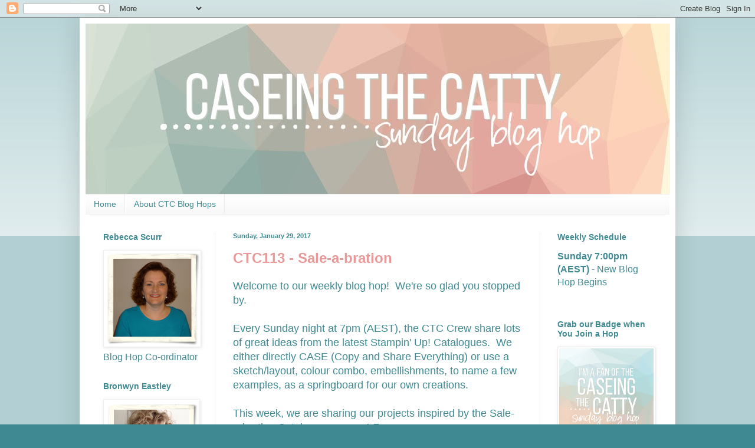

--- FILE ---
content_type: text/html; charset=UTF-8
request_url: https://caseingthecatty.blogspot.com/2017/01/
body_size: 18391
content:
<!DOCTYPE html>
<html class='v2' dir='ltr' lang='en'>
<head>
<link href='https://www.blogger.com/static/v1/widgets/335934321-css_bundle_v2.css' rel='stylesheet' type='text/css'/>
<meta content='width=1100' name='viewport'/>
<meta content='text/html; charset=UTF-8' http-equiv='Content-Type'/>
<meta content='blogger' name='generator'/>
<link href='https://caseingthecatty.blogspot.com/favicon.ico' rel='icon' type='image/x-icon'/>
<link href='http://caseingthecatty.blogspot.com/2017/01/' rel='canonical'/>
<link rel="alternate" type="application/atom+xml" title="CASEing the Catty - Atom" href="https://caseingthecatty.blogspot.com/feeds/posts/default" />
<link rel="alternate" type="application/rss+xml" title="CASEing the Catty - RSS" href="https://caseingthecatty.blogspot.com/feeds/posts/default?alt=rss" />
<link rel="service.post" type="application/atom+xml" title="CASEing the Catty - Atom" href="https://www.blogger.com/feeds/3923744450445984963/posts/default" />
<!--Can't find substitution for tag [blog.ieCssRetrofitLinks]-->
<meta content='A Challenge Blog for all those papercrafters that love to CASE projects from the Stampin&#39; Up! ® catalogue.' name='description'/>
<meta content='http://caseingthecatty.blogspot.com/2017/01/' property='og:url'/>
<meta content='CASEing the Catty' property='og:title'/>
<meta content='A Challenge Blog for all those papercrafters that love to CASE projects from the Stampin&#39; Up! ® catalogue.' property='og:description'/>
<title>CASEing the Catty: January 2017</title>
<style id='page-skin-1' type='text/css'><!--
/*
-----------------------------------------------
Blogger Template Style
Name:     Simple
Designer: Blogger
URL:      www.blogger.com
----------------------------------------------- */
/* Content
----------------------------------------------- */
body {
font: normal normal 16px Arial, Tahoma, Helvetica, FreeSans, sans-serif;
color: #3f8a92;
background: #3f8a92 none repeat scroll top left;
padding: 0 40px 40px 40px;
}
html body .region-inner {
min-width: 0;
max-width: 100%;
width: auto;
}
h2 {
font-size: 22px;
}
a:link {
text-decoration:none;
color: #ea9999;
}
a:visited {
text-decoration:none;
color: #888888;
}
a:hover {
text-decoration:underline;
color: #32ffed;
}
.body-fauxcolumn-outer .fauxcolumn-inner {
background: transparent url(https://resources.blogblog.com/blogblog/data/1kt/simple/body_gradient_tile_light.png) repeat scroll top left;
_background-image: none;
}
.body-fauxcolumn-outer .cap-top {
position: absolute;
z-index: 1;
height: 400px;
width: 100%;
}
.body-fauxcolumn-outer .cap-top .cap-left {
width: 100%;
background: transparent url(https://resources.blogblog.com/blogblog/data/1kt/simple/gradients_light.png) repeat-x scroll top left;
_background-image: none;
}
.content-outer {
-moz-box-shadow: 0 0 40px rgba(0, 0, 0, .15);
-webkit-box-shadow: 0 0 5px rgba(0, 0, 0, .15);
-goog-ms-box-shadow: 0 0 10px #333333;
box-shadow: 0 0 40px rgba(0, 0, 0, .15);
margin-bottom: 1px;
}
.content-inner {
padding: 10px 10px;
}
.content-inner {
background-color: #ffffff;
}
/* Header
----------------------------------------------- */
.header-outer {
background: transparent none repeat-x scroll 0 -400px;
_background-image: none;
}
.Header h1 {
font: normal normal 60px 'Times New Roman', Times, FreeSerif, serif;
color: #3f8a92;
text-shadow: -1px -1px 1px rgba(0, 0, 0, .2);
}
.Header h1 a {
color: #3f8a92;
}
.Header .description {
font-size: 140%;
color: #3f8a92;
}
.header-inner .Header .titlewrapper {
padding: 22px 30px;
}
.header-inner .Header .descriptionwrapper {
padding: 0 30px;
}
/* Tabs
----------------------------------------------- */
.tabs-inner .section:first-child {
border-top: 1px solid #eeeeee;
}
.tabs-inner .section:first-child ul {
margin-top: -1px;
border-top: 1px solid #eeeeee;
border-left: 0 solid #eeeeee;
border-right: 0 solid #eeeeee;
}
.tabs-inner .widget ul {
background: #f5f5f5 url(https://resources.blogblog.com/blogblog/data/1kt/simple/gradients_light.png) repeat-x scroll 0 -800px;
_background-image: none;
border-bottom: 1px solid #eeeeee;
margin-top: 0;
margin-left: -30px;
margin-right: -30px;
}
.tabs-inner .widget li a {
display: inline-block;
padding: .6em 1em;
font: normal normal 14px Arial, Tahoma, Helvetica, FreeSans, sans-serif;
color: #3f8a92;
border-left: 1px solid #ffffff;
border-right: 1px solid #eeeeee;
}
.tabs-inner .widget li:first-child a {
border-left: none;
}
.tabs-inner .widget li.selected a, .tabs-inner .widget li a:hover {
color: #3f8a92;
background-color: #eeeeee;
text-decoration: none;
}
/* Columns
----------------------------------------------- */
.main-outer {
border-top: 0 solid #eeeeee;
}
.fauxcolumn-left-outer .fauxcolumn-inner {
border-right: 1px solid #eeeeee;
}
.fauxcolumn-right-outer .fauxcolumn-inner {
border-left: 1px solid #eeeeee;
}
/* Headings
----------------------------------------------- */
div.widget > h2,
div.widget h2.title {
margin: 0 0 1em 0;
font: normal bold 14px Arial, Tahoma, Helvetica, FreeSans, sans-serif;
color: #3f8a92;
}
/* Widgets
----------------------------------------------- */
.widget .zippy {
color: #999999;
text-shadow: 2px 2px 1px rgba(0, 0, 0, .1);
}
.widget .popular-posts ul {
list-style: none;
}
/* Posts
----------------------------------------------- */
h2.date-header {
font: normal bold 11px Arial, Tahoma, Helvetica, FreeSans, sans-serif;
}
.date-header span {
background-color: transparent;
color: #3f8a92;
padding: inherit;
letter-spacing: inherit;
margin: inherit;
}
.main-inner {
padding-top: 30px;
padding-bottom: 30px;
}
.main-inner .column-center-inner {
padding: 0 15px;
}
.main-inner .column-center-inner .section {
margin: 0 15px;
}
.post {
margin: 0 0 25px 0;
}
h3.post-title, .comments h4 {
font: normal bold 24px Arial, Tahoma, Helvetica, FreeSans, sans-serif;
margin: .75em 0 0;
}
.post-body {
font-size: 110%;
line-height: 1.4;
position: relative;
}
.post-body img, .post-body .tr-caption-container, .Profile img, .Image img,
.BlogList .item-thumbnail img {
padding: 2px;
background: #ffffff;
border: 1px solid #eeeeee;
-moz-box-shadow: 1px 1px 5px rgba(0, 0, 0, .1);
-webkit-box-shadow: 1px 1px 5px rgba(0, 0, 0, .1);
box-shadow: 1px 1px 5px rgba(0, 0, 0, .1);
}
.post-body img, .post-body .tr-caption-container {
padding: 5px;
}
.post-body .tr-caption-container {
color: #3f8a92;
}
.post-body .tr-caption-container img {
padding: 0;
background: transparent;
border: none;
-moz-box-shadow: 0 0 0 rgba(0, 0, 0, .1);
-webkit-box-shadow: 0 0 0 rgba(0, 0, 0, .1);
box-shadow: 0 0 0 rgba(0, 0, 0, .1);
}
.post-header {
margin: 0 0 1.5em;
line-height: 1.6;
font-size: 90%;
}
.post-footer {
margin: 20px -2px 0;
padding: 5px 10px;
color: #3f8a92;
background-color: #f9f9f9;
border-bottom: 1px solid #eeeeee;
line-height: 1.6;
font-size: 90%;
}
#comments .comment-author {
padding-top: 1.5em;
border-top: 1px solid #eeeeee;
background-position: 0 1.5em;
}
#comments .comment-author:first-child {
padding-top: 0;
border-top: none;
}
.avatar-image-container {
margin: .2em 0 0;
}
#comments .avatar-image-container img {
border: 1px solid #eeeeee;
}
/* Comments
----------------------------------------------- */
.comments .comments-content .icon.blog-author {
background-repeat: no-repeat;
background-image: url([data-uri]);
}
.comments .comments-content .loadmore a {
border-top: 1px solid #999999;
border-bottom: 1px solid #999999;
}
.comments .comment-thread.inline-thread {
background-color: #f9f9f9;
}
.comments .continue {
border-top: 2px solid #999999;
}
/* Accents
---------------------------------------------- */
.section-columns td.columns-cell {
border-left: 1px solid #eeeeee;
}
.blog-pager {
background: transparent none no-repeat scroll top center;
}
.blog-pager-older-link, .home-link,
.blog-pager-newer-link {
background-color: #ffffff;
padding: 5px;
}
.footer-outer {
border-top: 0 dashed #bbbbbb;
}
/* Mobile
----------------------------------------------- */
body.mobile  {
background-size: auto;
}
.mobile .body-fauxcolumn-outer {
background: transparent none repeat scroll top left;
}
.mobile .body-fauxcolumn-outer .cap-top {
background-size: 100% auto;
}
.mobile .content-outer {
-webkit-box-shadow: 0 0 3px rgba(0, 0, 0, .15);
box-shadow: 0 0 3px rgba(0, 0, 0, .15);
}
.mobile .tabs-inner .widget ul {
margin-left: 0;
margin-right: 0;
}
.mobile .post {
margin: 0;
}
.mobile .main-inner .column-center-inner .section {
margin: 0;
}
.mobile .date-header span {
padding: 0.1em 10px;
margin: 0 -10px;
}
.mobile h3.post-title {
margin: 0;
}
.mobile .blog-pager {
background: transparent none no-repeat scroll top center;
}
.mobile .footer-outer {
border-top: none;
}
.mobile .main-inner, .mobile .footer-inner {
background-color: #ffffff;
}
.mobile-index-contents {
color: #3f8a92;
}
.mobile-link-button {
background-color: #ea9999;
}
.mobile-link-button a:link, .mobile-link-button a:visited {
color: #ffffff;
}
.mobile .tabs-inner .section:first-child {
border-top: none;
}
.mobile .tabs-inner .PageList .widget-content {
background-color: #eeeeee;
color: #3f8a92;
border-top: 1px solid #eeeeee;
border-bottom: 1px solid #eeeeee;
}
.mobile .tabs-inner .PageList .widget-content .pagelist-arrow {
border-left: 1px solid #eeeeee;
}

--></style>
<style id='template-skin-1' type='text/css'><!--
body {
min-width: 1010px;
}
.content-outer, .content-fauxcolumn-outer, .region-inner {
min-width: 1010px;
max-width: 1010px;
_width: 1010px;
}
.main-inner .columns {
padding-left: 220px;
padding-right: 220px;
}
.main-inner .fauxcolumn-center-outer {
left: 220px;
right: 220px;
/* IE6 does not respect left and right together */
_width: expression(this.parentNode.offsetWidth -
parseInt("220px") -
parseInt("220px") + 'px');
}
.main-inner .fauxcolumn-left-outer {
width: 220px;
}
.main-inner .fauxcolumn-right-outer {
width: 220px;
}
.main-inner .column-left-outer {
width: 220px;
right: 100%;
margin-left: -220px;
}
.main-inner .column-right-outer {
width: 220px;
margin-right: -220px;
}
#layout {
min-width: 0;
}
#layout .content-outer {
min-width: 0;
width: 800px;
}
#layout .region-inner {
min-width: 0;
width: auto;
}
body#layout div.add_widget {
padding: 8px;
}
body#layout div.add_widget a {
margin-left: 32px;
}
--></style>
<link href='https://www.blogger.com/dyn-css/authorization.css?targetBlogID=3923744450445984963&amp;zx=c290881d-3def-452d-bce5-925779fe9406' media='none' onload='if(media!=&#39;all&#39;)media=&#39;all&#39;' rel='stylesheet'/><noscript><link href='https://www.blogger.com/dyn-css/authorization.css?targetBlogID=3923744450445984963&amp;zx=c290881d-3def-452d-bce5-925779fe9406' rel='stylesheet'/></noscript>
<meta name='google-adsense-platform-account' content='ca-host-pub-1556223355139109'/>
<meta name='google-adsense-platform-domain' content='blogspot.com'/>

</head>
<body class='loading variant-pale'>
<div class='navbar section' id='navbar' name='Navbar'><div class='widget Navbar' data-version='1' id='Navbar1'><script type="text/javascript">
    function setAttributeOnload(object, attribute, val) {
      if(window.addEventListener) {
        window.addEventListener('load',
          function(){ object[attribute] = val; }, false);
      } else {
        window.attachEvent('onload', function(){ object[attribute] = val; });
      }
    }
  </script>
<div id="navbar-iframe-container"></div>
<script type="text/javascript" src="https://apis.google.com/js/platform.js"></script>
<script type="text/javascript">
      gapi.load("gapi.iframes:gapi.iframes.style.bubble", function() {
        if (gapi.iframes && gapi.iframes.getContext) {
          gapi.iframes.getContext().openChild({
              url: 'https://www.blogger.com/navbar/3923744450445984963?origin\x3dhttps://caseingthecatty.blogspot.com',
              where: document.getElementById("navbar-iframe-container"),
              id: "navbar-iframe"
          });
        }
      });
    </script><script type="text/javascript">
(function() {
var script = document.createElement('script');
script.type = 'text/javascript';
script.src = '//pagead2.googlesyndication.com/pagead/js/google_top_exp.js';
var head = document.getElementsByTagName('head')[0];
if (head) {
head.appendChild(script);
}})();
</script>
</div></div>
<div class='body-fauxcolumns'>
<div class='fauxcolumn-outer body-fauxcolumn-outer'>
<div class='cap-top'>
<div class='cap-left'></div>
<div class='cap-right'></div>
</div>
<div class='fauxborder-left'>
<div class='fauxborder-right'></div>
<div class='fauxcolumn-inner'>
</div>
</div>
<div class='cap-bottom'>
<div class='cap-left'></div>
<div class='cap-right'></div>
</div>
</div>
</div>
<div class='content'>
<div class='content-fauxcolumns'>
<div class='fauxcolumn-outer content-fauxcolumn-outer'>
<div class='cap-top'>
<div class='cap-left'></div>
<div class='cap-right'></div>
</div>
<div class='fauxborder-left'>
<div class='fauxborder-right'></div>
<div class='fauxcolumn-inner'>
</div>
</div>
<div class='cap-bottom'>
<div class='cap-left'></div>
<div class='cap-right'></div>
</div>
</div>
</div>
<div class='content-outer'>
<div class='content-cap-top cap-top'>
<div class='cap-left'></div>
<div class='cap-right'></div>
</div>
<div class='fauxborder-left content-fauxborder-left'>
<div class='fauxborder-right content-fauxborder-right'></div>
<div class='content-inner'>
<header>
<div class='header-outer'>
<div class='header-cap-top cap-top'>
<div class='cap-left'></div>
<div class='cap-right'></div>
</div>
<div class='fauxborder-left header-fauxborder-left'>
<div class='fauxborder-right header-fauxborder-right'></div>
<div class='region-inner header-inner'>
<div class='header section' id='header' name='Header'><div class='widget Header' data-version='1' id='Header1'>
<div id='header-inner'>
<a href='https://caseingthecatty.blogspot.com/' style='display: block'>
<img alt='CASEing the Catty' height='289px; ' id='Header1_headerimg' src='https://blogger.googleusercontent.com/img/b/R29vZ2xl/AVvXsEjKz8WQ_NzPDce1HCfiQI7E7EK3MjIZ3fM9Uk2l2axLIXYpiIx3MZB8pf8sYUPFAZvfN3BfHXACh8mljnRnc5gtQc0eSkbbBDykmyJJBZrvfNqExTLnRC7DIv8ygD2A21Ma7JX81brgkJUK/s990-r/ctc_header.jpg' style='display: block' width='990px; '/>
</a>
</div>
</div></div>
</div>
</div>
<div class='header-cap-bottom cap-bottom'>
<div class='cap-left'></div>
<div class='cap-right'></div>
</div>
</div>
</header>
<div class='tabs-outer'>
<div class='tabs-cap-top cap-top'>
<div class='cap-left'></div>
<div class='cap-right'></div>
</div>
<div class='fauxborder-left tabs-fauxborder-left'>
<div class='fauxborder-right tabs-fauxborder-right'></div>
<div class='region-inner tabs-inner'>
<div class='tabs section' id='crosscol' name='Cross-Column'><div class='widget PageList' data-version='1' id='PageList1'>
<h2>Pages</h2>
<div class='widget-content'>
<ul>
<li>
<a href='https://caseingthecatty.blogspot.com/'>Home</a>
</li>
<li>
<a href='https://caseingthecatty.blogspot.com/p/about-ctc-challenges.html'>About CTC Blog Hops</a>
</li>
</ul>
<div class='clear'></div>
</div>
</div></div>
<div class='tabs no-items section' id='crosscol-overflow' name='Cross-Column 2'></div>
</div>
</div>
<div class='tabs-cap-bottom cap-bottom'>
<div class='cap-left'></div>
<div class='cap-right'></div>
</div>
</div>
<div class='main-outer'>
<div class='main-cap-top cap-top'>
<div class='cap-left'></div>
<div class='cap-right'></div>
</div>
<div class='fauxborder-left main-fauxborder-left'>
<div class='fauxborder-right main-fauxborder-right'></div>
<div class='region-inner main-inner'>
<div class='columns fauxcolumns'>
<div class='fauxcolumn-outer fauxcolumn-center-outer'>
<div class='cap-top'>
<div class='cap-left'></div>
<div class='cap-right'></div>
</div>
<div class='fauxborder-left'>
<div class='fauxborder-right'></div>
<div class='fauxcolumn-inner'>
</div>
</div>
<div class='cap-bottom'>
<div class='cap-left'></div>
<div class='cap-right'></div>
</div>
</div>
<div class='fauxcolumn-outer fauxcolumn-left-outer'>
<div class='cap-top'>
<div class='cap-left'></div>
<div class='cap-right'></div>
</div>
<div class='fauxborder-left'>
<div class='fauxborder-right'></div>
<div class='fauxcolumn-inner'>
</div>
</div>
<div class='cap-bottom'>
<div class='cap-left'></div>
<div class='cap-right'></div>
</div>
</div>
<div class='fauxcolumn-outer fauxcolumn-right-outer'>
<div class='cap-top'>
<div class='cap-left'></div>
<div class='cap-right'></div>
</div>
<div class='fauxborder-left'>
<div class='fauxborder-right'></div>
<div class='fauxcolumn-inner'>
</div>
</div>
<div class='cap-bottom'>
<div class='cap-left'></div>
<div class='cap-right'></div>
</div>
</div>
<!-- corrects IE6 width calculation -->
<div class='columns-inner'>
<div class='column-center-outer'>
<div class='column-center-inner'>
<div class='main section' id='main' name='Main'><div class='widget Blog' data-version='1' id='Blog1'>
<div class='blog-posts hfeed'>

          <div class="date-outer">
        
<h2 class='date-header'><span>Sunday, January 29, 2017</span></h2>

          <div class="date-posts">
        
<div class='post-outer'>
<div class='post hentry uncustomized-post-template' itemprop='blogPost' itemscope='itemscope' itemtype='http://schema.org/BlogPosting'>
<meta content='https://blogger.googleusercontent.com/img/b/R29vZ2xl/AVvXsEjzkc214ICH7NChCyeiea8IEAGR5hRoI1DJB_fzlPT37MnU2JKPrN8qPYn11tlv99sxYZE_TDait10dxUFh2fYdsKtonnAZgJ5xYUHoN8Jc7YdqhOLZI7tOVSWWKJnD2bydkB2K2sg6Igd-/s320/ctc113---fb.jpg' itemprop='image_url'/>
<meta content='3923744450445984963' itemprop='blogId'/>
<meta content='8139298611220738216' itemprop='postId'/>
<a name='8139298611220738216'></a>
<h3 class='post-title entry-title' itemprop='name'>
<a href='https://caseingthecatty.blogspot.com/2017/01/ctc113-sale-bration.html'>CTC113 - Sale-a-bration</a>
</h3>
<div class='post-header'>
<div class='post-header-line-1'></div>
</div>
<div class='post-body entry-content' id='post-body-8139298611220738216' itemprop='articleBody'>
Welcome to our&nbsp;weekly blog hop!&nbsp; We're so glad you stopped by.<br />
<br />
Every Sunday night at 7pm (AEST), the CTC Crew share lots of great  ideas from the latest Stampin' Up! Catalogues.&nbsp; We  either directly CASE (Copy and Share Everything) or use a sketch/layout, colour combo, embellishments, to name a few examples, as a springboard  for our own creations.<br />
<br />
<div class="separator" style="clear: both; text-align: center;">
</div>
This week, we are sharing our projects inspired by the&nbsp;Sale-a-bration Catalogue, pages 4-7. <br />
<br />
<div class="separator" style="clear: both; text-align: center;">
</div>
<div class="separator" style="clear: both; text-align: center;">
</div>
<div class="separator" style="clear: both; text-align: center;">
<a href="https://blogger.googleusercontent.com/img/b/R29vZ2xl/AVvXsEjzkc214ICH7NChCyeiea8IEAGR5hRoI1DJB_fzlPT37MnU2JKPrN8qPYn11tlv99sxYZE_TDait10dxUFh2fYdsKtonnAZgJ5xYUHoN8Jc7YdqhOLZI7tOVSWWKJnD2bydkB2K2sg6Igd-/s1600/ctc113---fb.jpg" imageanchor="1" style="margin-left: 1em; margin-right: 1em;"><img border="0" height="213" src="https://blogger.googleusercontent.com/img/b/R29vZ2xl/AVvXsEjzkc214ICH7NChCyeiea8IEAGR5hRoI1DJB_fzlPT37MnU2JKPrN8qPYn11tlv99sxYZE_TDait10dxUFh2fYdsKtonnAZgJ5xYUHoN8Jc7YdqhOLZI7tOVSWWKJnD2bydkB2K2sg6Igd-/s320/ctc113---fb.jpg" width="320" /></a></div>
<br />
<br />
<div class="separator" style="clear: both; text-align: center;">
</div>
<div class="separator" style="clear: both; text-align: center;">
</div>
You can start and finish the Blog Hop here as all the links will be  shown in the weekly posts, or just follow the hop in a circuit starting  with a member of the CTC Crew.<br />
<br />
<div style="text-align: center;">
<b><i><span style="color: #a64d79;">Here are the links for the CTC Crew -</span></i></b></div>
<br />
<div class="_1mf _1mj" data-offset-key="lpte-0-0" style="text-align: center;">
<span data-offset-key="lpte-0-0"><span data-text="true"><a href="http://lillylovespaper.blogspot.com/2017/01/ctc113-more-sale-bration-fun.html" target="_blank">Elizabeth Gross</a></span></span></div>
<div class="_1mf _1mj" data-offset-key="37dg0-0-0" style="text-align: center;">
<span data-offset-key="37dg0-0-0"><span data-text="true"><a href="http://stampinpals.blogspot.com/2017/01/avant-garden-sale-bration-ctc113.html" target="_blank">Rachel Palmieri</a></span></span></div>
<div class="_1mf _1mj" data-offset-key="61uv8-0-0" style="text-align: center;">
<span data-offset-key="61uv8-0-0"><span data-text="true"><a href="http://thepaperandstampaddict.com.au/2017/01/29/ctc113-sale-a-bration/" target="_blank">Rebecca Scurr</a></span></span></div>
<div class="_1mf _1mj" data-offset-key="2mlha-0-0" style="text-align: center;">
<span data-offset-key="2mlha-0-0"><span data-text="true"><a href="http://mypapercraftjourney.com/2017/01/29/caseing-the-catty-113-sale-a-bration/" target="_blank">Kelly Kent</a></span></span></div>
<div class="_1mf _1mj" data-offset-key="1g11o-0-0" style="text-align: center;">
<span data-offset-key="1g11o-0-0"><span data-text="true"><a href="http://klm55.blogspot.com/2017/01/case-ing-catty-avant-garden-ctc113.html" target="_blank">Kathryn Mangelsdorf</a></span></span></div>
<div class="_1mf _1mj" data-offset-key="4vh3b-0-0" style="text-align: center;">
<span data-offset-key="4vh3b-0-0"><span data-text="true"><a href="http://handmadebyjuliaquinn.blogspot.com/2017/01/stampin-up-up-in-air-with-saleabration.html" target="_blank">Julia Quinn</a></span></span></div>
<div class="_1mf _1mj" data-offset-key="f0rjf-0-0" style="text-align: center;">
<span data-offset-key="f0rjf-0-0"><span data-text="true"><a href="http://judymay.typepad.com/just_judy_designs/2017/01/ctc113-more-sale-a-bration.html" target="_blank">Judy May</a></span></span><span data-offset-key="f0rjf-2-0"><span data-text="true"> </span></span></div>
<div class="_1mf _1mj" data-offset-key="ea0lf-0-0" style="text-align: center;">
<span data-offset-key="ea0lf-0-0"><span data-text="true"><a href="http://addinktivedesigns.com/2017/01/29/caseing-the-sale-a-bration-catty/" target="_blank">Bronwyn Eastley</a></span></span></div>
<div class="_1mf _1mj" data-offset-key="7j969-0-0" style="text-align: center;">
<span data-offset-key="7j969-0-0"><span data-text="true"><a href="http://simonebartrum.com/cards/stampin-up-in-the-air/" target="_blank">Simone Bartrum</a></span></span><br />
<div class="_1mf _1mj" data-offset-key="ephab-0-0">
<span data-offset-key="ephab-0-0"><span data-text="true"><a href="http://stamping-with-moni-q.blogspot.com/2017/01/ctc-113-sale-bration.html" target="_blank">Monique Fielder</a></span></span></div>
</div>
<br />
We have decided to make a change to the way we do our monthly challenge.&nbsp; We are changing it to weekly and running it through the new <a href="https://www.facebook.com/groups/1625891621049580/" target="_blank">CASEing the Catty&nbsp;Sunday Challenge Facebook Group</a>.&nbsp;&nbsp;&nbsp; <span style="text-align: left;">If you have been inspired by our projects and want to share your own, please&nbsp;join us on the&nbsp;Facebook Group</span><span style="text-align: left;">.&nbsp; A winner will be chosen and announced on the following Sunday at 6pm.&nbsp;&nbsp;&nbsp; </span><br />
<div class="_1mf _1mj" data-block="true" data-editor="6eqig" data-offset-key="80qbv-0-0">
<br /></div>
<div class="_1mf _1mj" data-block="true" data-editor="6eqig" data-offset-key="80qbv-0-0" style="text-align: center;">
&nbsp;Please feel free to&nbsp;use either of these badges to include in your post if you are blogging&nbsp;-</div>
<div class="_1mf _1mj" data-block="true" data-editor="6eqig" data-offset-key="80qbv-0-0">
<br /></div>
<div class="_1mf _1mj" data-block="true" data-editor="6eqig" data-offset-key="80qbv-0-0" style="text-align: center;">
<img border="0" height="200" src="https://blogger.googleusercontent.com/img/b/R29vZ2xl/AVvXsEgSJGMpauEedHqrpbAvc8rveziU1rTq5xFPs8SYlwkAfaA04snPfPLwcMfceZPRyJeYvv2x2PgersS9wNrteblPARqmTk3G2Pw4zup2VnvVEHKzdZx1oqNVAlA9E8qFaG5qJQJblZfZH1mS/s200/ctc_fan1.jpg" width="200" />&nbsp;&nbsp;&nbsp; <img border="0" height="200" src="https://blogger.googleusercontent.com/img/b/R29vZ2xl/AVvXsEgOtkwOhQTxpI09kjepDIYI5fxtFA2wfBGcQEwkL5bh_ilTbOA-_jB5K43ZKdCwlKVRZnV6Z4Rk04ZBnpCVwuKHRNLElj3cH86pLVMzogllKiBPnl0na9NclwBomcxLl4NeS74yZhIM7BJH/s200/ctc_fan2.jpg" width="200" /></div>
<div class="_1mf _1mj" data-block="true" data-editor="6eqig" data-offset-key="80qbv-0-0" style="text-align: center;">
</div>
<div class="_1mf _1mj" data-block="true" data-editor="6eqig" data-offset-key="80qbv-0-0" style="text-align: center;">
<br />
<br />
<div class="separator" style="clear: both; text-align: center;">
<a href="http://caseingthecatty.blogspot.com.au/2016/11/ctc-103-ronald-mcdonald-house-charities.html" style="margin-left: 1em; margin-right: 1em;"><img alt="https://www.facebook.com/groups/1625891621049580/" border="0" src="https://blogger.googleusercontent.com/img/b/R29vZ2xl/AVvXsEg0OUgkH5I7_pbGlVZi-I-vgaBjKErMmmveNpJnTghvsp6DpBRsvQ6K22r9HTgqDzOAiN2afVjp4RgNA0oMWQZLcazeEwNfY-plhXgFd_zsn0exs72SRavSdFzp_oLO9QIuq0CFqb3qsTY/s1600/Challenge+Button.jpg" title="" /></a><b></b><i></i><u></u><sub></sub><sup></sup><strike></strike></div>
</div>
<div style='clear: both;'></div>
</div>
<div class='post-footer'>
<div class='post-footer-line post-footer-line-1'>
<span class='post-author vcard'>
Posted by
<span class='fn' itemprop='author' itemscope='itemscope' itemtype='http://schema.org/Person'>
<meta content='https://www.blogger.com/profile/01228599716671654060' itemprop='url'/>
<a class='g-profile' href='https://www.blogger.com/profile/01228599716671654060' rel='author' title='author profile'>
<span itemprop='name'>Rebecca</span>
</a>
</span>
</span>
<span class='post-timestamp'>
at
<meta content='http://caseingthecatty.blogspot.com/2017/01/ctc113-sale-bration.html' itemprop='url'/>
<a class='timestamp-link' href='https://caseingthecatty.blogspot.com/2017/01/ctc113-sale-bration.html' rel='bookmark' title='permanent link'><abbr class='published' itemprop='datePublished' title='2017-01-29T19:00:00+10:00'>7:00&#8239;PM</abbr></a>
</span>
<span class='post-comment-link'>
<a class='comment-link' href='https://caseingthecatty.blogspot.com/2017/01/ctc113-sale-bration.html#comment-form' onclick=''>
No comments:
  </a>
</span>
<span class='post-icons'>
<span class='item-control blog-admin pid-1174670053'>
<a href='https://www.blogger.com/post-edit.g?blogID=3923744450445984963&postID=8139298611220738216&from=pencil' title='Edit Post'>
<img alt='' class='icon-action' height='18' src='https://resources.blogblog.com/img/icon18_edit_allbkg.gif' width='18'/>
</a>
</span>
</span>
<div class='post-share-buttons goog-inline-block'>
<a class='goog-inline-block share-button sb-email' href='https://www.blogger.com/share-post.g?blogID=3923744450445984963&postID=8139298611220738216&target=email' target='_blank' title='Email This'><span class='share-button-link-text'>Email This</span></a><a class='goog-inline-block share-button sb-blog' href='https://www.blogger.com/share-post.g?blogID=3923744450445984963&postID=8139298611220738216&target=blog' onclick='window.open(this.href, "_blank", "height=270,width=475"); return false;' target='_blank' title='BlogThis!'><span class='share-button-link-text'>BlogThis!</span></a><a class='goog-inline-block share-button sb-twitter' href='https://www.blogger.com/share-post.g?blogID=3923744450445984963&postID=8139298611220738216&target=twitter' target='_blank' title='Share to X'><span class='share-button-link-text'>Share to X</span></a><a class='goog-inline-block share-button sb-facebook' href='https://www.blogger.com/share-post.g?blogID=3923744450445984963&postID=8139298611220738216&target=facebook' onclick='window.open(this.href, "_blank", "height=430,width=640"); return false;' target='_blank' title='Share to Facebook'><span class='share-button-link-text'>Share to Facebook</span></a><a class='goog-inline-block share-button sb-pinterest' href='https://www.blogger.com/share-post.g?blogID=3923744450445984963&postID=8139298611220738216&target=pinterest' target='_blank' title='Share to Pinterest'><span class='share-button-link-text'>Share to Pinterest</span></a>
</div>
</div>
<div class='post-footer-line post-footer-line-2'>
<span class='post-labels'>
Labels:
<a href='https://caseingthecatty.blogspot.com/search/label/2017%20Sale-a-bration' rel='tag'>2017 Sale-a-bration</a>
</span>
</div>
<div class='post-footer-line post-footer-line-3'>
<span class='post-location'>
</span>
</div>
</div>
</div>
</div>

          </div></div>
        

          <div class="date-outer">
        
<h2 class='date-header'><span>Sunday, January 22, 2017</span></h2>

          <div class="date-posts">
        
<div class='post-outer'>
<div class='post hentry uncustomized-post-template' itemprop='blogPost' itemscope='itemscope' itemtype='http://schema.org/BlogPosting'>
<meta content='https://blogger.googleusercontent.com/img/b/R29vZ2xl/AVvXsEj3EyhoH5tIFij8n0tkkkHE5W2uIIuyDTqClC-jMOep92R58GPIixvj5WYO7BzDWF1w7IBCozS1TxWZoDSUldlRh-B_kRzEq5ti74rZJVbvE_6mx9xxtddPo5v2RfBAe483yfoAdfQqrUFn/s320/CTC112---fb.jpg' itemprop='image_url'/>
<meta content='3923744450445984963' itemprop='blogId'/>
<meta content='4243623225521708276' itemprop='postId'/>
<a name='4243623225521708276'></a>
<h3 class='post-title entry-title' itemprop='name'>
<a href='https://caseingthecatty.blogspot.com/2017/01/ctc112-cupcakes-and-carousels.html'>CTC112 - Cupcakes and Carousels</a>
</h3>
<div class='post-header'>
<div class='post-header-line-1'></div>
</div>
<div class='post-body entry-content' id='post-body-4243623225521708276' itemprop='articleBody'>
Welcome to our&nbsp;weekly blog hop!&nbsp; We're so glad you stopped by.<br />
<br />
Every Sunday night at 7pm (AEST), the CTC Crew share lots of great  ideas from the latest Stampin' Up! Catalogues.&nbsp; We  either directly CASE (Copy and Share Everything) or use a sketch/layout, colour combo, embellishments, to name a few examples, as a springboard  for our own creations.<br />
<br />
<div class="separator" style="clear: both; text-align: center;">
</div>
This week, we are sharing our projects inspired by the Cupcakes and Carousels section, pages 8-13 of the 2017 Occasions Catalogue.<br />
<br />
<div class="separator" style="clear: both; text-align: center;">
<a href="https://blogger.googleusercontent.com/img/b/R29vZ2xl/AVvXsEj3EyhoH5tIFij8n0tkkkHE5W2uIIuyDTqClC-jMOep92R58GPIixvj5WYO7BzDWF1w7IBCozS1TxWZoDSUldlRh-B_kRzEq5ti74rZJVbvE_6mx9xxtddPo5v2RfBAe483yfoAdfQqrUFn/s1600/CTC112---fb.jpg" imageanchor="1" style="margin-left: 1em; margin-right: 1em;"><img border="0" height="233" src="https://blogger.googleusercontent.com/img/b/R29vZ2xl/AVvXsEj3EyhoH5tIFij8n0tkkkHE5W2uIIuyDTqClC-jMOep92R58GPIixvj5WYO7BzDWF1w7IBCozS1TxWZoDSUldlRh-B_kRzEq5ti74rZJVbvE_6mx9xxtddPo5v2RfBAe483yfoAdfQqrUFn/s320/CTC112---fb.jpg" width="320" /></a></div>
<br />
<div class="separator" style="clear: both; text-align: center;">
</div>
<div class="separator" style="clear: both; text-align: center;">
</div>
You can start and finish the Blog Hop here as all the links will be  shown in the weekly posts, or just follow the hop in a circuit starting  with a member of the CTC Crew.<br />
<br />
<div style="text-align: center;">
<b><i><span style="color: #a64d79;">Here are the links for the CTC Crew -</span></i></b></div>
<br />
<div class="_1mf _1mj" data-offset-key="bpjqd-0-0" style="text-align: center;">
<span data-offset-key="bpjqd-0-0"><span data-text="true"><a href="http://lillylovespaper.blogspot.com/2017/01/ctc112-birthday-blast-in-box-with-mini.html" target="_blank">Elizabeth Gross</a></span></span></div>
<div class="_1mf _1mj" data-offset-key="9h4ku-0-0" style="text-align: center;">
<span data-offset-key="9h4ku-0-0"><span data-text="true"><a href="http://stampinpals.blogspot.com/2017/01/cupcakes-carousels-ctc112.html" target="_blank">Rachel Palmieri</a></span></span></div>
<span data-offset-key="9h4ku-2-0"><span data-text="true"><div class="_1mf _1mj" data-offset-key="65q6g-0-0" style="text-align: center;">
<span data-offset-key="65q6g-0-0"><span data-text="true"><a href="http://mypapercraftjourney.com/2017/01/22/caseing-the-catty-112-cupcakes-carousels/" target="_blank">Kelly Kent</a></span></span></div>
</span></span><span data-offset-key="9h4ku-2-0"><span data-text="true"></span></span><div class="_1mf _1mj" data-offset-key="b64du-0-0" style="text-align: center;">
<span data-offset-key="b64du-0-0"><span data-text="true"><a href="http://thepaperandstampaddict.com.au/2017/01/22/ctc112-cupcakes-and-carousels/" target="_blank">Rebecca Scurr</a></span></span></div>
<div class="_1mf _1mj" data-offset-key="6vd3b-0-0" style="text-align: center;">
<span data-offset-key="6vd3b-0-0"><span data-text="true"><a href="http://klm55.blogspot.com/2017/01/case-ing-catty-birthday-blast-star.html" target="_blank">Kathryn Mangelsdorf</a></span></span></div>
<div class="_1mf _1mj" data-offset-key="4h93b-0-0" style="text-align: center;">
<span data-offset-key="4h93b-0-0"><span data-text="true"><a href="http://wp.me/p3uTCr-1t4" target="_blank">Jackie Noble</a></span></span></div>
<div class="_1mf _1mj" data-offset-key="d39gl-0-0" style="text-align: center;">
<span data-offset-key="d39gl-0-0"><span data-text="true"><a href="http://judymay.typepad.com/just_judy_designs/2017/01/ctc112-cupcakes-carousels.html" target="_blank">Judy May</a></span></span></div>
<div class="_1mf _1mj" data-offset-key="7bqnr-0-0" style="text-align: center;">
<span data-offset-key="7bqnr-0-0"><span data-text="true"><a href="http://mypaperoasis.com/2017/01/ctc112-cupcakes-and-carousels/" target="_blank">Mel Pagano</a></span></span></div>
<div class="_1mf _1mj" data-offset-key="eprg0-0-0" style="text-align: center;">
<span data-offset-key="eprg0-0-0"><span data-text="true"><a href="http://handmadebyjuliaquinn.blogspot.com/2017/01/stampin-up-cupcakes-and-carousels-ctc.html" target="_blank">Julia Quinn</a></span></span></div>
<div class="_1mf _1mj" data-offset-key="55qcb-0-0" style="text-align: center;">
<span data-offset-key="55qcb-0-0"><span data-text="true"><a href="http://stamping-with-moni-q.blogspot.com/2017/01/ctc-112-cupcakes-carousels.html" target="_blank">Monique Fielder</a></span></span></div>
<b></b><i></i><u></u><sub></sub><sup></sup><strike></strike><br />
We have decided to make a change to the way we do our monthly challenge.&nbsp; We are changing it to weekly and running it through the new <a href="https://www.facebook.com/groups/1625891621049580/" target="_blank">CASEing the Catty&nbsp;Sunday Challenge Facebook Group</a>.&nbsp;&nbsp;&nbsp; <span style="text-align: left;">If you have been inspired by our projects and want to share your own, please&nbsp;join us on the&nbsp;Facebook Group</span><span style="text-align: left;">.&nbsp; A winner will be chosen and announced on the following Sunday at 6pm.&nbsp;&nbsp;&nbsp; </span><br />
<div class="_1mf _1mj" data-block="true" data-editor="6eqig" data-offset-key="80qbv-0-0">
<br /></div>
<div class="_1mf _1mj" data-block="true" data-editor="6eqig" data-offset-key="80qbv-0-0" style="text-align: center;">
&nbsp;Please feel free to&nbsp;use either of these badges to include in your post if you are blogging&nbsp;-</div>
<div class="_1mf _1mj" data-block="true" data-editor="6eqig" data-offset-key="80qbv-0-0">
<br /></div>
<div class="_1mf _1mj" data-block="true" data-editor="6eqig" data-offset-key="80qbv-0-0" style="text-align: center;">
<img border="0" height="200" src="https://blogger.googleusercontent.com/img/b/R29vZ2xl/AVvXsEgSJGMpauEedHqrpbAvc8rveziU1rTq5xFPs8SYlwkAfaA04snPfPLwcMfceZPRyJeYvv2x2PgersS9wNrteblPARqmTk3G2Pw4zup2VnvVEHKzdZx1oqNVAlA9E8qFaG5qJQJblZfZH1mS/s200/ctc_fan1.jpg" width="200" />&nbsp;&nbsp;&nbsp; <img border="0" height="200" src="https://blogger.googleusercontent.com/img/b/R29vZ2xl/AVvXsEgOtkwOhQTxpI09kjepDIYI5fxtFA2wfBGcQEwkL5bh_ilTbOA-_jB5K43ZKdCwlKVRZnV6Z4Rk04ZBnpCVwuKHRNLElj3cH86pLVMzogllKiBPnl0na9NclwBomcxLl4NeS74yZhIM7BJH/s200/ctc_fan2.jpg" width="200" /></div>
<div class="_1mf _1mj" data-block="true" data-editor="6eqig" data-offset-key="80qbv-0-0" style="text-align: center;">
</div>
<div class="_1mf _1mj" data-block="true" data-editor="6eqig" data-offset-key="80qbv-0-0" style="text-align: center;">
<br />
<br />
<div class="separator" style="clear: both; text-align: center;">
<a href="http://caseingthecatty.blogspot.com.au/2016/11/ctc-103-ronald-mcdonald-house-charities.html" style="margin-left: 1em; margin-right: 1em;"><img alt="https://www.facebook.com/groups/1625891621049580/" border="0" src="https://blogger.googleusercontent.com/img/b/R29vZ2xl/AVvXsEg0OUgkH5I7_pbGlVZi-I-vgaBjKErMmmveNpJnTghvsp6DpBRsvQ6K22r9HTgqDzOAiN2afVjp4RgNA0oMWQZLcazeEwNfY-plhXgFd_zsn0exs72SRavSdFzp_oLO9QIuq0CFqb3qsTY/s1600/Challenge+Button.jpg" title="" /></a><b></b><i></i><u></u><sub></sub><sup></sup><strike></strike></div>
</div>
<b></b><i></i><u></u><sub></sub><sup></sup><strike></strike><br />
<div style='clear: both;'></div>
</div>
<div class='post-footer'>
<div class='post-footer-line post-footer-line-1'>
<span class='post-author vcard'>
Posted by
<span class='fn' itemprop='author' itemscope='itemscope' itemtype='http://schema.org/Person'>
<meta content='https://www.blogger.com/profile/01228599716671654060' itemprop='url'/>
<a class='g-profile' href='https://www.blogger.com/profile/01228599716671654060' rel='author' title='author profile'>
<span itemprop='name'>Rebecca</span>
</a>
</span>
</span>
<span class='post-timestamp'>
at
<meta content='http://caseingthecatty.blogspot.com/2017/01/ctc112-cupcakes-and-carousels.html' itemprop='url'/>
<a class='timestamp-link' href='https://caseingthecatty.blogspot.com/2017/01/ctc112-cupcakes-and-carousels.html' rel='bookmark' title='permanent link'><abbr class='published' itemprop='datePublished' title='2017-01-22T19:00:00+10:00'>7:00&#8239;PM</abbr></a>
</span>
<span class='post-comment-link'>
<a class='comment-link' href='https://caseingthecatty.blogspot.com/2017/01/ctc112-cupcakes-and-carousels.html#comment-form' onclick=''>
No comments:
  </a>
</span>
<span class='post-icons'>
<span class='item-control blog-admin pid-1174670053'>
<a href='https://www.blogger.com/post-edit.g?blogID=3923744450445984963&postID=4243623225521708276&from=pencil' title='Edit Post'>
<img alt='' class='icon-action' height='18' src='https://resources.blogblog.com/img/icon18_edit_allbkg.gif' width='18'/>
</a>
</span>
</span>
<div class='post-share-buttons goog-inline-block'>
<a class='goog-inline-block share-button sb-email' href='https://www.blogger.com/share-post.g?blogID=3923744450445984963&postID=4243623225521708276&target=email' target='_blank' title='Email This'><span class='share-button-link-text'>Email This</span></a><a class='goog-inline-block share-button sb-blog' href='https://www.blogger.com/share-post.g?blogID=3923744450445984963&postID=4243623225521708276&target=blog' onclick='window.open(this.href, "_blank", "height=270,width=475"); return false;' target='_blank' title='BlogThis!'><span class='share-button-link-text'>BlogThis!</span></a><a class='goog-inline-block share-button sb-twitter' href='https://www.blogger.com/share-post.g?blogID=3923744450445984963&postID=4243623225521708276&target=twitter' target='_blank' title='Share to X'><span class='share-button-link-text'>Share to X</span></a><a class='goog-inline-block share-button sb-facebook' href='https://www.blogger.com/share-post.g?blogID=3923744450445984963&postID=4243623225521708276&target=facebook' onclick='window.open(this.href, "_blank", "height=430,width=640"); return false;' target='_blank' title='Share to Facebook'><span class='share-button-link-text'>Share to Facebook</span></a><a class='goog-inline-block share-button sb-pinterest' href='https://www.blogger.com/share-post.g?blogID=3923744450445984963&postID=4243623225521708276&target=pinterest' target='_blank' title='Share to Pinterest'><span class='share-button-link-text'>Share to Pinterest</span></a>
</div>
</div>
<div class='post-footer-line post-footer-line-2'>
<span class='post-labels'>
Labels:
<a href='https://caseingthecatty.blogspot.com/search/label/2017%20Occasions%20Catalogue' rel='tag'>2017 Occasions Catalogue</a>,
<a href='https://caseingthecatty.blogspot.com/search/label/CTC112' rel='tag'>CTC112</a>,
<a href='https://caseingthecatty.blogspot.com/search/label/Cupcakes%20%26%20Carousels' rel='tag'>Cupcakes &amp; Carousels</a>
</span>
</div>
<div class='post-footer-line post-footer-line-3'>
<span class='post-location'>
</span>
</div>
</div>
</div>
</div>

          </div></div>
        

          <div class="date-outer">
        
<h2 class='date-header'><span>Sunday, January 15, 2017</span></h2>

          <div class="date-posts">
        
<div class='post-outer'>
<div class='post hentry uncustomized-post-template' itemprop='blogPost' itemscope='itemscope' itemtype='http://schema.org/BlogPosting'>
<meta content='https://blogger.googleusercontent.com/img/b/R29vZ2xl/AVvXsEgp3GGh6xlolum0OyhSa0fhi2CvWZ7bsX53Y29ScUJKu2L1FbFF3HoLdQN2VhXj-Ok4aZuVz_I-hPNHe1pfkuDAWWnBoZjocRORgVBAEzSmAvWGON9FnN702g8hM5pv1KpQxRBFhtsxy37b/s320/ctc111--fb.jpg' itemprop='image_url'/>
<meta content='3923744450445984963' itemprop='blogId'/>
<meta content='4829886550217669902' itemprop='postId'/>
<a name='4829886550217669902'></a>
<h3 class='post-title entry-title' itemprop='name'>
<a href='https://caseingthecatty.blogspot.com/2017/01/ctc111-sale-bration.html'>CTC111 - Sale-a-bration</a>
</h3>
<div class='post-header'>
<div class='post-header-line-1'></div>
</div>
<div class='post-body entry-content' id='post-body-4829886550217669902' itemprop='articleBody'>
Welcome to our&nbsp;weekly blog hop!&nbsp; We're so glad you stopped by.<br />
<br />
Every Sunday night at 7pm (AEST), the CTC Crew share lots of great  ideas from the latest Stampin' Up! Catalogues.&nbsp; We  either directly CASE (Copy and Share Everything) or use a sketch/layout, colour combo, embellishments, to name a few examples, as a springboard  for our own creations.<br />
<br />
<div class="separator" style="clear: both; text-align: center;">
</div>
This week, we are sharing our projects inspired by the 2017 Sale-a-bration Catalogue.<br />
<br />
<div class="separator" style="clear: both; text-align: center;">
</div>
<div class="separator" style="clear: both; text-align: center;">
<a href="https://blogger.googleusercontent.com/img/b/R29vZ2xl/AVvXsEgp3GGh6xlolum0OyhSa0fhi2CvWZ7bsX53Y29ScUJKu2L1FbFF3HoLdQN2VhXj-Ok4aZuVz_I-hPNHe1pfkuDAWWnBoZjocRORgVBAEzSmAvWGON9FnN702g8hM5pv1KpQxRBFhtsxy37b/s1600/ctc111--fb.jpg" imageanchor="1" style="margin-left: 1em; margin-right: 1em;"><img border="0" height="320" src="https://blogger.googleusercontent.com/img/b/R29vZ2xl/AVvXsEgp3GGh6xlolum0OyhSa0fhi2CvWZ7bsX53Y29ScUJKu2L1FbFF3HoLdQN2VhXj-Ok4aZuVz_I-hPNHe1pfkuDAWWnBoZjocRORgVBAEzSmAvWGON9FnN702g8hM5pv1KpQxRBFhtsxy37b/s320/ctc111--fb.jpg" width="240" /></a></div>
<div class="separator" style="clear: both; text-align: center;">
<br /></div>
<br />
<div class="separator" style="clear: both; text-align: center;">
</div>
<div class="separator" style="clear: both; text-align: center;">
</div>
You can start and finish the Blog Hop here as all the links will be  shown in the weekly posts, or just follow the hop in a circuit starting  with a member of the CTC Crew.<br />
<br />
<div style="text-align: center;">
<b><i><span style="color: #a64d79;">Here are the links for the CTC Crew -</span></i></b></div>
<div>
<b><i><span style="color: #a64d79;"><br /></span></i></b></div>
<span style="color: #a64d79;"><div class="_1mf _1mj" data-offset-key="5dq7r-0-0" style="text-align: center;">
<span data-offset-key="5dq7r-0-0"><span data-text="true"><a href="http://klm55.blogspot.com/2017/01/case-ing-catty-so-very-much-ctc111.html" target="_blank">Kathryn Mangelsdorf</a></span></span></div>
</span><b></b><div class="_1mf _1mj" data-offset-key="15sbc-0-0" style="text-align: center;">
<span data-offset-key="15sbc-0-0"><span data-text="true"><a href="http://lillylovespaper.blogspot.com/2017/01/ctc111-sale-bration-such-exciting-time.html" target="_blank">Elizabeth Gross</a></span></span></div>
<span class="_2ou" data-offset-key="15sbc-1-0" spellcheck="false"><span data-offset-key="15sbc-1-0"><span data-text="true"><div class="_1mf _1mj" data-offset-key="197mq-0-0" style="text-align: center;">
<span data-offset-key="197mq-0-0"><span data-text="true"><a href="http://mypapercraftjourney.com/2017/01/15/caseing-the-catty-111-sale-a-bration/" target="_blank">Kelly Kent</a></span></span></div>
</span></span></span><div class="_1mf _1mj" data-offset-key="dtu8k-0-0" style="text-align: center;">
<span data-offset-key="dtu8k-0-0"><span data-text="true"><a href="http://stampinpals.blogspot.com/2017/01/lets-taco-sale-bration-ctc111.html" target="_blank">Rachel Palmieri</a></span></span></div>
<span data-offset-key="dtu8k-2-0"><span data-text="true"><div class="_1mf _1mj" data-offset-key="ch6co-0-0" style="text-align: center;">
<span data-offset-key="ch6co-0-0"><span data-text="true"><a href="http://www.krissybcards.com/blog-hops-challenges/case-ing-the-catty/ctc111-lift-me-up-with-sale-a-bration/" target="_blank">Krissy Buck</a></span></span></div>
</span></span><span data-offset-key="dtu8k-2-0"><span data-text="true"><div class="_1mf _1mj" data-offset-key="91qo5-0-0" style="text-align: center;">
<span data-offset-key="91qo5-0-0"><span data-text="true"><a href="http://thepaperandstampaddict.com.au/2017/01/15/ctc111-sale-a-bration/" target="_blank">Rebecca Scurr</a></span></span></div>
</span></span><span data-offset-key="dtu8k-2-0"><span data-text="true"><div class="_1mf _1mj" data-offset-key="4bho1-0-0" style="text-align: center;">
<span data-offset-key="4bho1-0-0"><span data-text="true"><a href="http://mypaperoasis.com/2017/01/ctc111-saleabration-of-hey-chick/" target="_blank">Mel Pagano</a></span></span></div>
<div style="text-align: center;">
<span data-offset-key="ppbm-0-0"><span data-text="true"><a href="http://handmadebyjuliaquinn.blogspot.com/2017/01/saleabration-time-best-time-of-year.html" target="_blank">Julia Quinn</a></span></span></div>
<span data-offset-key="ppbm-2-0"><span data-text="true"><div class="_1mf _1mj" data-offset-key="2cn9o-0-0" style="text-align: center;">
<span data-offset-key="2cn9o-0-0"><span data-text="true"><a href="http://stamping-with-moni-q.blogspot.com/2017/01/ctc-111-sale-bration.html" target="_blank">Monique Fielder</a></span></span></div>
<div style="text-align: center;">
<span data-offset-key="89dn4-0-0"><span data-text="true"><a href="http://www.creativejax.co.nz/2017/01/stampin-up-ctc111-sale-a-bration/" target="_blank">Jackie Noble</a></span></span></div>
<span data-offset-key="89dn4-1-2"><span data-text="true"><div class="_1mf _1mj" data-offset-key="69i5a-0-0" style="text-align: center;">
<span data-offset-key="69i5a-0-0"><span data-text="true"><a href="http://judymay.typepad.com/just_judy_designs/2017/01/ct111-sale-a-bration.html" target="_blank">Judy May</a></span></span><span data-offset-key="69i5a-2-0"><span data-text="true"> </span></span></div>
</span></span></span></span><div>
<br /></div>
</span></span><div>
<br /></div>
<div>
We have decided to make a change to the way we do our monthly challenge.&nbsp; We are changing it to weekly and running it through the new <a href="https://www.facebook.com/groups/1625891621049580/" target="_blank">CASEing the Catty&nbsp;Sunday Challenge Facebook Group</a>.&nbsp;&nbsp;&nbsp; <span style="text-align: left;">If you have been inspired by our projects and want to share your own, please&nbsp;join us on the&nbsp;Facebook Group</span><span style="text-align: left;">.&nbsp; A winner will be chosen and announced on the following Sunday at 6pm.&nbsp;&nbsp;&nbsp; </span></div>
<div class="_1mf _1mj" data-block="true" data-editor="6eqig" data-offset-key="80qbv-0-0">
<br /></div>
<div class="_1mf _1mj" data-block="true" data-editor="6eqig" data-offset-key="80qbv-0-0" style="text-align: center;">
&nbsp;Please feel free to&nbsp;use either of these badges to include in your post if you are blogging&nbsp;-</div>
<div class="_1mf _1mj" data-block="true" data-editor="6eqig" data-offset-key="80qbv-0-0">
<br /></div>
<div class="_1mf _1mj" data-block="true" data-editor="6eqig" data-offset-key="80qbv-0-0" style="text-align: center;">
<img border="0" height="200" src="https://blogger.googleusercontent.com/img/b/R29vZ2xl/AVvXsEgSJGMpauEedHqrpbAvc8rveziU1rTq5xFPs8SYlwkAfaA04snPfPLwcMfceZPRyJeYvv2x2PgersS9wNrteblPARqmTk3G2Pw4zup2VnvVEHKzdZx1oqNVAlA9E8qFaG5qJQJblZfZH1mS/s200/ctc_fan1.jpg" width="200" />&nbsp;&nbsp;&nbsp; <img border="0" height="200" src="https://blogger.googleusercontent.com/img/b/R29vZ2xl/AVvXsEgOtkwOhQTxpI09kjepDIYI5fxtFA2wfBGcQEwkL5bh_ilTbOA-_jB5K43ZKdCwlKVRZnV6Z4Rk04ZBnpCVwuKHRNLElj3cH86pLVMzogllKiBPnl0na9NclwBomcxLl4NeS74yZhIM7BJH/s200/ctc_fan2.jpg" width="200" /></div>
<div class="_1mf _1mj" data-block="true" data-editor="6eqig" data-offset-key="80qbv-0-0" style="text-align: center;">
</div>
<div class="_1mf _1mj" data-block="true" data-editor="6eqig" data-offset-key="80qbv-0-0" style="text-align: center;">
<br />
<br />
<div class="separator" style="clear: both; text-align: center;">
<a href="http://caseingthecatty.blogspot.com.au/2016/11/ctc-103-ronald-mcdonald-house-charities.html" style="margin-left: 1em; margin-right: 1em;"><img alt="https://www.facebook.com/groups/1625891621049580/" border="0" src="https://blogger.googleusercontent.com/img/b/R29vZ2xl/AVvXsEg0OUgkH5I7_pbGlVZi-I-vgaBjKErMmmveNpJnTghvsp6DpBRsvQ6K22r9HTgqDzOAiN2afVjp4RgNA0oMWQZLcazeEwNfY-plhXgFd_zsn0exs72SRavSdFzp_oLO9QIuq0CFqb3qsTY/s1600/Challenge+Button.jpg" title="" /></a><b></b><i></i><u></u><sub></sub><sup></sup><strike></strike></div>
</div>
<div style='clear: both;'></div>
</div>
<div class='post-footer'>
<div class='post-footer-line post-footer-line-1'>
<span class='post-author vcard'>
Posted by
<span class='fn' itemprop='author' itemscope='itemscope' itemtype='http://schema.org/Person'>
<meta content='https://www.blogger.com/profile/01228599716671654060' itemprop='url'/>
<a class='g-profile' href='https://www.blogger.com/profile/01228599716671654060' rel='author' title='author profile'>
<span itemprop='name'>Rebecca</span>
</a>
</span>
</span>
<span class='post-timestamp'>
at
<meta content='http://caseingthecatty.blogspot.com/2017/01/ctc111-sale-bration.html' itemprop='url'/>
<a class='timestamp-link' href='https://caseingthecatty.blogspot.com/2017/01/ctc111-sale-bration.html' rel='bookmark' title='permanent link'><abbr class='published' itemprop='datePublished' title='2017-01-15T19:00:00+10:00'>7:00&#8239;PM</abbr></a>
</span>
<span class='post-comment-link'>
<a class='comment-link' href='https://caseingthecatty.blogspot.com/2017/01/ctc111-sale-bration.html#comment-form' onclick=''>
No comments:
  </a>
</span>
<span class='post-icons'>
<span class='item-control blog-admin pid-1174670053'>
<a href='https://www.blogger.com/post-edit.g?blogID=3923744450445984963&postID=4829886550217669902&from=pencil' title='Edit Post'>
<img alt='' class='icon-action' height='18' src='https://resources.blogblog.com/img/icon18_edit_allbkg.gif' width='18'/>
</a>
</span>
</span>
<div class='post-share-buttons goog-inline-block'>
<a class='goog-inline-block share-button sb-email' href='https://www.blogger.com/share-post.g?blogID=3923744450445984963&postID=4829886550217669902&target=email' target='_blank' title='Email This'><span class='share-button-link-text'>Email This</span></a><a class='goog-inline-block share-button sb-blog' href='https://www.blogger.com/share-post.g?blogID=3923744450445984963&postID=4829886550217669902&target=blog' onclick='window.open(this.href, "_blank", "height=270,width=475"); return false;' target='_blank' title='BlogThis!'><span class='share-button-link-text'>BlogThis!</span></a><a class='goog-inline-block share-button sb-twitter' href='https://www.blogger.com/share-post.g?blogID=3923744450445984963&postID=4829886550217669902&target=twitter' target='_blank' title='Share to X'><span class='share-button-link-text'>Share to X</span></a><a class='goog-inline-block share-button sb-facebook' href='https://www.blogger.com/share-post.g?blogID=3923744450445984963&postID=4829886550217669902&target=facebook' onclick='window.open(this.href, "_blank", "height=430,width=640"); return false;' target='_blank' title='Share to Facebook'><span class='share-button-link-text'>Share to Facebook</span></a><a class='goog-inline-block share-button sb-pinterest' href='https://www.blogger.com/share-post.g?blogID=3923744450445984963&postID=4829886550217669902&target=pinterest' target='_blank' title='Share to Pinterest'><span class='share-button-link-text'>Share to Pinterest</span></a>
</div>
</div>
<div class='post-footer-line post-footer-line-2'>
<span class='post-labels'>
Labels:
<a href='https://caseingthecatty.blogspot.com/search/label/2017%20Sale-a-bration' rel='tag'>2017 Sale-a-bration</a>,
<a href='https://caseingthecatty.blogspot.com/search/label/CTC111' rel='tag'>CTC111</a>
</span>
</div>
<div class='post-footer-line post-footer-line-3'>
<span class='post-location'>
</span>
</div>
</div>
</div>
</div>

          </div></div>
        

          <div class="date-outer">
        
<h2 class='date-header'><span>Sunday, January 8, 2017</span></h2>

          <div class="date-posts">
        
<div class='post-outer'>
<div class='post hentry uncustomized-post-template' itemprop='blogPost' itemscope='itemscope' itemtype='http://schema.org/BlogPosting'>
<meta content='https://blogger.googleusercontent.com/img/b/R29vZ2xl/AVvXsEh72GBHBbXn09onXedrdFofJaVgGo_2YXd0XNYlGxEcBx2KhUJRpoImyQUE9kdJspxL0qfqlibgoggo95Zf7rgnIzVRqcD3JWPFdGt3cM1emITUma2vSQbCSEQCTAJWOpqBPnsSeWo57OU0/s320/ctc110.jpg' itemprop='image_url'/>
<meta content='3923744450445984963' itemprop='blogId'/>
<meta content='5115777847491244163' itemprop='postId'/>
<a name='5115777847491244163'></a>
<h3 class='post-title entry-title' itemprop='name'>
<a href='https://caseingthecatty.blogspot.com/2017/01/ctc110-party-animal.html'>CTC110 - Party Animal</a>
</h3>
<div class='post-header'>
<div class='post-header-line-1'></div>
</div>
<div class='post-body entry-content' id='post-body-5115777847491244163' itemprop='articleBody'>
Welcome to our first weekly blog hop for 2017!&nbsp; We're so glad you stopped by.<br />
<br />
Every Sunday night at 7pm (AEST), the CTC Crew share lots of great  ideas from the latest Stampin' Up! Catalogues.&nbsp; We  either directly CASE (Copy and Share Everything) or use a sketch/layout, colour combo, embellishments, to name a few examples, as a springboard  for our own creations.<br />
<br />
<div class="separator" style="clear: both; text-align: center;">
</div>
This week, we are sharing our projects inspired by the Party Animal&nbsp;section, pages 4-7, of the brand new 2017&nbsp;Occasions Catalogue.<br />
<br />
<div class="separator" style="clear: both; text-align: center;">
<a href="https://blogger.googleusercontent.com/img/b/R29vZ2xl/AVvXsEh72GBHBbXn09onXedrdFofJaVgGo_2YXd0XNYlGxEcBx2KhUJRpoImyQUE9kdJspxL0qfqlibgoggo95Zf7rgnIzVRqcD3JWPFdGt3cM1emITUma2vSQbCSEQCTAJWOpqBPnsSeWo57OU0/s1600/ctc110.jpg" imageanchor="1" style="margin-left: 1em; margin-right: 1em;"><img border="0" height="240" src="https://blogger.googleusercontent.com/img/b/R29vZ2xl/AVvXsEh72GBHBbXn09onXedrdFofJaVgGo_2YXd0XNYlGxEcBx2KhUJRpoImyQUE9kdJspxL0qfqlibgoggo95Zf7rgnIzVRqcD3JWPFdGt3cM1emITUma2vSQbCSEQCTAJWOpqBPnsSeWo57OU0/s320/ctc110.jpg" width="320" /></a></div>
<br />
<br />
<div class="separator" style="clear: both; text-align: center;">
</div>
<div class="separator" style="clear: both; text-align: center;">
</div>
You can start and finish the Blog Hop here as all the links will be  shown in the weekly posts, or just follow the hop in a circuit starting  with a member of the CTC Crew.<br />
<br />
We'd like to welcome a new CTC Design Team member!!&nbsp; Give a big hello to Mel Pagano of <a href="http://mypaperoasis.com/" target="_blank">My Paper Oasis</a>. <br />
<div style="text-align: left;">
<br /></div>
<div style="text-align: center;">
<br /></div>
<div class="separator" style="clear: both; text-align: center;">
<span style="color: #a64d79;"><b><i>Here are the links for the CTC Crew -</i></b></span></div>
<div class="separator" style="clear: both; text-align: center;">
<br /></div>
<div data-contents="true">
<div class="_2cuy _3dgx" data-block="true" data-editor="6eqig" data-offset-key="fmhr8-0-0" style="text-align: center;">
<div class="_1mf _1mj" data-offset-key="fmhr8-0-0">
<div class="_1mf _1mj" data-offset-key="b6ovb-0-0">
<div class="_1mf _1mj" data-offset-key="2co7m-0-0">
<div class="_1mf _1mj" data-offset-key="8veb1-0-0">
<span data-offset-key="8veb1-0-0"><span data-text="true"><a href="http://addinktivedesigns.com/2017/01/08/caseing-the-occasions-catty-party-animal/" target="_blank">Bronwyn Eastley</a></span></span></div>
<span class="_2ou" data-offset-key="8veb1-1-0" spellcheck="false"><span data-offset-key="8veb1-1-0"><span data-text="true"><span data-offset-key="bmt0t-0-0"><span data-text="true"><a href="http://mypapercraftjourney.com/2017/01/08/caseing-the-catty-110-party-animal/" target="_blank">Kelly Kent</a></span></span></span></span></span><br />
<span class="_2ou" data-offset-key="8veb1-1-0" spellcheck="false"><span data-offset-key="8veb1-1-0"><span data-text="true">
</span></span></span></div>
<span class="_2ou" data-offset-key="8veb1-1-0" spellcheck="false"><span data-offset-key="8veb1-1-0"><span data-text="true"><span data-offset-key="asi30-0-0"><span data-text="true"><a href="http://thespeckledsparrow.blogspot.com/2017/01/CTC110-stampinup-balloon-adventures.html" target="_blank">Tricia Raineri</a></span></span></span></span></span><br />
<span class="_2ou" data-offset-key="8veb1-1-0" spellcheck="false"><span data-offset-key="8veb1-1-0"><span data-text="true">
<span class="_2ou" data-offset-key="asi30-1-0" spellcheck="false"><span data-offset-key="asi30-1-0"><span data-text="true"></span></span></span></span></span></span>
<br />
<div class="_1mf _1mj" data-offset-key="2co7m-0-0">
<span class="_2ou" data-offset-key="8veb1-1-0" spellcheck="false"><span data-offset-key="8veb1-1-0"><span data-text="true"><span class="_2ou" data-offset-key="asi30-1-0" spellcheck="false"><span data-offset-key="asi30-1-0"><span data-text="true"><span data-offset-key="c8d27-0-0"><span data-text="true"><a href="http://stampinpals.blogspot.com/2017/01/party-animal-ctc-110.html" target="_blank">Rachel Palmieri</a></span></span></span></span></span></span></span></span></div>
<span class="_2ou" data-offset-key="8veb1-1-0" spellcheck="false"><span data-offset-key="8veb1-1-0"><span data-text="true"><span class="_2ou" data-offset-key="asi30-1-0" spellcheck="false"><span data-offset-key="asi30-1-0"><span data-text="true">
</span></span></span></span></span></span></div>
<span class="_2ou" data-offset-key="8veb1-1-0" spellcheck="false"><span data-offset-key="8veb1-1-0"><span data-text="true"><span class="_2ou" data-offset-key="asi30-1-0" spellcheck="false"><span data-offset-key="asi30-1-0"><span data-text="true"><span data-offset-key="53dqh-0-0"><span data-text="true"><a href="http://www.krissybcards.com/blog-hops-challenges/case-ing-the-catty/ctc110-party-animal/" target="_blank">Krissy Buck</a></span></span></span></span></span></span></span></span><br />
<span class="_2ou" data-offset-key="8veb1-1-0" spellcheck="false"><span data-offset-key="8veb1-1-0"><span data-text="true"><span class="_2ou" data-offset-key="asi30-1-0" spellcheck="false"><span data-offset-key="asi30-1-0"><span data-text="true">
</span></span></span></span></span></span></div>
<span class="_2ou" data-offset-key="8veb1-1-0" spellcheck="false"><span data-offset-key="8veb1-1-0"><span data-text="true"><span class="_2ou" data-offset-key="asi30-1-0" spellcheck="false"><span data-offset-key="asi30-1-0"><span data-text="true"></span></span></span></span></span></span></div>
<div class="_2cuy _3dgx" data-block="true" data-editor="6eqig" data-offset-key="fmhr8-0-0" style="text-align: center;">
<div class="_1mf _1mj" data-offset-key="29rv7-0-0">
<span data-offset-key="29rv7-0-0"><span data-text="true"><a href="http://klm55.blogspot.com/2017/01/case-ing-catty-dragonfly-dreams.html" target="_blank">Kathryn Mangelsdorf</a></span></span></div>
<div class="_1mf _1mj" data-offset-key="b6ovb-0-0">
<span data-offset-key="8f269-0-0"><span data-text="true"><a href="http://lillylovespaper.blogspot.com/2017/01/ctc110-party-animal-suite-quick-and.html" target="_blank">Elizabeth Gross</a></span></span></div>
</div>
<div class="_2cuy _3dgx" data-block="true" data-editor="6eqig" data-offset-key="fmhr8-0-0" style="text-align: center;">
<span class="_2ou" data-offset-key="2co7m-1-0" spellcheck="false"><span data-offset-key="2co7m-1-0"><span data-offset-key="2b8u4-2-0"><span class="_2ou" data-offset-key="46hcs-1-0" spellcheck="false"><span data-offset-key="46hcs-1-0"><span class="_2ou" data-offset-key="egmms-1-0" spellcheck="false"><span data-offset-key="egmms-1-0"><span class="_2ou" data-offset-key="520qk-1-0" spellcheck="false"><span data-offset-key="520qk-1-0"><span data-text="true"><span class="_2ou" data-offset-key="ced09-1-0" spellcheck="false"><span data-offset-key="ced09-1-0"><span data-text="true"><span data-offset-key="d214t-2-0"><span data-text="true"><span data-offset-key="3ce1c-2-0"><span data-offset-key="290fg-0-0"><span data-text="true"><a href="http://thepaperandstampaddict.com.au/2017/01/08/ctc110-party-animal/" target="_blank">Rebecca Scurr</a></span></span></span></span></span></span></span></span></span></span></span></span></span></span></span></span></span></span><br />
<div class="_1mf _1mj" data-offset-key="2co7m-0-0">
<div class="_1mf _1mj" data-offset-key="2b8u4-0-0">
<div class="_1mf _1mj" data-offset-key="46hcs-0-0">
<div class="_1mf _1mj" data-offset-key="egmms-0-0">
<div class="_1mf _1mj" data-offset-key="520qk-0-0">
<div class="_1mf _1mj" data-offset-key="ced09-0-0">
<span class="_2ou" data-offset-key="2co7m-1-0" spellcheck="false"><span data-offset-key="2co7m-1-0"><span data-offset-key="2b8u4-2-0"><span class="_2ou" data-offset-key="46hcs-1-0" spellcheck="false"><span data-offset-key="46hcs-1-0"><span class="_2ou" data-offset-key="egmms-1-0" spellcheck="false"><span data-offset-key="egmms-1-0"><span class="_2ou" data-offset-key="520qk-1-0" spellcheck="false"><span data-offset-key="520qk-1-0"><span class="_2ou" data-offset-key="ced09-1-0" spellcheck="false"><span data-offset-key="ced09-1-0"><span data-text="true"><span data-offset-key="d214t-2-0"><span data-text="true"><span data-offset-key="3ce1c-2-0">
</span></span></span></span></span></span></span></span></span></span></span></span></span></span></span>
<span class="_2ou" data-offset-key="2co7m-1-0" spellcheck="false"><span data-offset-key="2co7m-1-0"><span data-offset-key="2b8u4-2-0"><span class="_2ou" data-offset-key="46hcs-1-0" spellcheck="false"><span data-offset-key="46hcs-1-0"><span class="_2ou" data-offset-key="egmms-1-0" spellcheck="false"><span data-offset-key="egmms-1-0"><span class="_2ou" data-offset-key="520qk-1-0" spellcheck="false"><span data-offset-key="520qk-1-0"><span class="_2ou" data-offset-key="ced09-1-0" spellcheck="false"><span data-offset-key="ced09-1-0"><span data-text="true">
</span></span></span></span></span></span></span></span></span></span></span></span>
<br />
<div class="_1mf _1mj" data-offset-key="d214t-0-0">
<span class="_2ou" data-offset-key="2co7m-1-0" spellcheck="false"><span data-offset-key="2co7m-1-0"><span data-offset-key="2b8u4-2-0"><span class="_2ou" data-offset-key="46hcs-1-0" spellcheck="false"><span data-offset-key="46hcs-1-0"><span class="_2ou" data-offset-key="egmms-1-0" spellcheck="false"><span data-offset-key="egmms-1-0"><span class="_2ou" data-offset-key="520qk-1-0" spellcheck="false"><span data-offset-key="520qk-1-0"><span class="_2ou" data-offset-key="ced09-1-0" spellcheck="false"><span data-offset-key="ced09-1-0"><span data-text="true"><span data-offset-key="5eod5-0-0"><span data-text="true"><a href="http://simonebartrum.com/cards/ctc-110-party-animal/" target="_blank">Simone Bartrum</a></span></span></span></span></span></span></span></span></span></span></span></span></span></span></div>
<span class="_2ou" data-offset-key="2co7m-1-0" spellcheck="false"><span data-offset-key="2co7m-1-0"><span data-offset-key="2b8u4-2-0"><span class="_2ou" data-offset-key="46hcs-1-0" spellcheck="false"><span data-offset-key="46hcs-1-0"><span class="_2ou" data-offset-key="egmms-1-0" spellcheck="false"><span data-offset-key="egmms-1-0"><span class="_2ou" data-offset-key="520qk-1-0" spellcheck="false"><span data-offset-key="520qk-1-0"><span class="_2ou" data-offset-key="ced09-1-0" spellcheck="false"><span data-offset-key="ced09-1-0"><span data-text="true">
</span></span></span></span></span></span></span></span></span></span></span></span>
<br />
<div class="_1mf _1mj" data-offset-key="d214t-0-0">
<span class="_2ou" data-offset-key="2co7m-1-0" spellcheck="false"><span data-offset-key="2co7m-1-0"><span data-offset-key="2b8u4-2-0"><span class="_2ou" data-offset-key="46hcs-1-0" spellcheck="false"><span data-offset-key="46hcs-1-0"><span class="_2ou" data-offset-key="egmms-1-0" spellcheck="false"><span data-offset-key="egmms-1-0"><span class="_2ou" data-offset-key="520qk-1-0" spellcheck="false"><span data-offset-key="520qk-1-0"><span class="_2ou" data-offset-key="ced09-1-0" spellcheck="false"><span data-offset-key="ced09-1-0"><span data-text="true"><span class="_2ou" data-offset-key="5eod5-1-0" spellcheck="false"><span data-offset-key="5eod5-1-0"><span data-text="true"><span data-offset-key="3nq0u-0-0"><span data-text="true"><a href="http://mypaperoasis.com/2017/01/ctc110-party-animal/" target="_blank">Mel Pagano</a></span></span></span></span></span></span></span></span></span></span></span></span></span></span></span></span></span><br />
<span class="_2ou" data-offset-key="2co7m-1-0" spellcheck="false"><span data-offset-key="2co7m-1-0"><span data-offset-key="2b8u4-2-0"><span class="_2ou" data-offset-key="46hcs-1-0" spellcheck="false"><span data-offset-key="46hcs-1-0"><span class="_2ou" data-offset-key="egmms-1-0" spellcheck="false"><span data-offset-key="egmms-1-0"><span class="_2ou" data-offset-key="520qk-1-0" spellcheck="false"><span data-offset-key="520qk-1-0"><span class="_2ou" data-offset-key="ced09-1-0" spellcheck="false"><span data-offset-key="ced09-1-0"><span data-text="true"><span class="_2ou" data-offset-key="5eod5-1-0" spellcheck="false"><span data-offset-key="5eod5-1-0"><span data-text="true">
</span></span></span></span></span></span></span></span></span></span></span></span></span></span></span></div>
<span class="_2ou" data-offset-key="2co7m-1-0" spellcheck="false"><span data-offset-key="2co7m-1-0"><span data-offset-key="2b8u4-2-0"><span class="_2ou" data-offset-key="46hcs-1-0" spellcheck="false"><span data-offset-key="46hcs-1-0"><span class="_2ou" data-offset-key="egmms-1-0" spellcheck="false"><span data-offset-key="egmms-1-0"><span class="_2ou" data-offset-key="520qk-1-0" spellcheck="false"><span data-offset-key="520qk-1-0"><span class="_2ou" data-offset-key="ced09-1-0" spellcheck="false"><span data-offset-key="ced09-1-0"><span data-text="true">
</span></span></span></span></span></span></span></span></span></span></span></span>
<div class="_1mf _1mj" data-offset-key="d214t-0-0">
<div class="_1mf _1mj" data-offset-key="6pqlu-0-0">
<span class="_2ou" data-offset-key="2co7m-1-0" spellcheck="false"><span data-offset-key="2co7m-1-0"><span data-offset-key="2b8u4-2-0"><span class="_2ou" data-offset-key="46hcs-1-0" spellcheck="false"><span data-offset-key="46hcs-1-0"><span class="_2ou" data-offset-key="egmms-1-0" spellcheck="false"><span data-offset-key="egmms-1-0"><span class="_2ou" data-offset-key="520qk-1-0" spellcheck="false"><span data-offset-key="520qk-1-0"><span class="_2ou" data-offset-key="ced09-1-0" spellcheck="false"><span data-offset-key="ced09-1-0"><span data-text="true"><span data-offset-key="6pqlu-0-0"><span data-text="true"><a href="http://www.creativejax.co.nz/2017/01/stampin-up-ctc110-welcome/" target="_blank">Jackie Noble</a></span></span></span></span></span></span></span></span></span></span></span></span></span></span></div>
<div class="_1mf _1mj" data-offset-key="6pqlu-0-0">
<span class="_2ou" data-offset-key="2co7m-1-0" spellcheck="false"><span data-offset-key="2co7m-1-0"><span data-offset-key="2b8u4-2-0"><span class="_2ou" data-offset-key="46hcs-1-0" spellcheck="false"><span data-offset-key="46hcs-1-0"><span class="_2ou" data-offset-key="egmms-1-0" spellcheck="false"><span data-offset-key="egmms-1-0"><span class="_2ou" data-offset-key="520qk-1-0" spellcheck="false"><span data-offset-key="520qk-1-0"><span class="_2ou" data-offset-key="ced09-1-0" spellcheck="false"><span data-offset-key="ced09-1-0"><span data-text="true"><span data-offset-key="6pqlu-2-0"><span data-text="true"><span data-offset-key="dn01d-0-0"><span data-text="true"><a href="http://handmadebyjuliaquinn.blogspot.com/2017/01/welcome-back-to-ctc-for-2017-party.html" target="_blank">Julia Quinn</a></span></span></span></span></span></span></span></span></span></span></span></span></span></span></span></span><br />
<span class="_2ou" data-offset-key="2co7m-1-0" spellcheck="false"><span data-offset-key="2co7m-1-0"><span data-offset-key="2b8u4-2-0"><span class="_2ou" data-offset-key="46hcs-1-0" spellcheck="false"><span data-offset-key="46hcs-1-0"><span class="_2ou" data-offset-key="egmms-1-0" spellcheck="false"><span data-offset-key="egmms-1-0"><span class="_2ou" data-offset-key="520qk-1-0" spellcheck="false"><span data-offset-key="520qk-1-0"><span class="_2ou" data-offset-key="ced09-1-0" spellcheck="false"><span data-offset-key="ced09-1-0"><span data-text="true"><span data-offset-key="6pqlu-2-0"><span data-text="true">
</span></span></span></span></span></span></span></span></span></span></span></span></span></span></div>
</div>
<span class="_2ou" data-offset-key="2co7m-1-0" spellcheck="false"><span data-offset-key="2co7m-1-0"><span data-offset-key="2b8u4-2-0"><span class="_2ou" data-offset-key="46hcs-1-0" spellcheck="false"><span data-offset-key="46hcs-1-0"><span class="_2ou" data-offset-key="egmms-1-0" spellcheck="false"><span data-offset-key="egmms-1-0"><span class="_2ou" data-offset-key="520qk-1-0" spellcheck="false"><span data-offset-key="520qk-1-0"><span class="_2ou" data-offset-key="ced09-1-0" spellcheck="false"><span data-offset-key="ced09-1-0"><span data-text="true">
</span></span></span></span></span></span></span></span></span></span></span></span></div>
<span class="_2ou" data-offset-key="2co7m-1-0" spellcheck="false"><span data-offset-key="2co7m-1-0"><span data-offset-key="2b8u4-2-0"><span class="_2ou" data-offset-key="46hcs-1-0" spellcheck="false"><span data-offset-key="46hcs-1-0"><span class="_2ou" data-offset-key="egmms-1-0" spellcheck="false"><span data-offset-key="egmms-1-0"><span class="_2ou" data-offset-key="520qk-1-0" spellcheck="false"><span data-offset-key="520qk-1-0">
</span></span></span></span></span></span></span></span></span>
<br />
<div class="_1mf _1mj" data-offset-key="ced09-0-0">
<span data-offset-key="b6ovb-2-0"><span data-offset-key="84sh-2-0"><span data-offset-key="7k735-2-0"><span data-text="true"><span class="_2ou" data-offset-key="16aq-1-0" spellcheck="false"><span data-offset-key="16aq-1-0"><span data-text="true"><span class="_2ou" data-offset-key="f70k-1-0" spellcheck="false"><span data-offset-key="f70k-1-0"><span data-text="true"><span data-offset-key="aulsu-0-0"><span data-offset-key="69elt-0-0"><span data-text="true"><a href="http://judymay.typepad.com/just_judy_designs/2017/01/ctc110-party-animal.html" target="_blank">Judy May</a></span></span></span></span></span></span></span></span></span></span></span></span></span></div>
</div>
</div>
</div>
</div>
</div>
<span data-offset-key="b6ovb-2-0"><span data-offset-key="84sh-2-0"><span data-offset-key="7k735-2-0"><span class="_2ou" data-offset-key="16aq-1-0" spellcheck="false"><span data-offset-key="16aq-1-0"><span data-text="true"><span class="_2ou" data-offset-key="f70k-1-0" spellcheck="false"><span data-offset-key="f70k-1-0"><span data-text="true"><span data-offset-key="aulsu-0-0">
</span></span></span></span></span></span></span></span></span></span>
<br />
<div class="_1mf _1mj" data-offset-key="f70k-0-0">
<div class="_1mf _1mj" data-offset-key="aulsu-0-0">
<span data-offset-key="b6ovb-2-0"><span data-offset-key="84sh-2-0"><span data-text="true"><span data-offset-key="7k735-2-0"><span data-text="true"><span class="_2ou" data-offset-key="16aq-1-0" spellcheck="false"><span data-offset-key="16aq-1-0"><span data-text="true"><span class="_2ou" data-offset-key="f70k-1-0" spellcheck="false"><span data-offset-key="f70k-1-0"><span data-text="true"><span data-offset-key="aulsu-0-0"><br /></span></span></span></span></span></span></span></span></span></span></span></span></div>
<span data-offset-key="b6ovb-2-0"><span data-offset-key="84sh-2-0"><span data-offset-key="7k735-2-0"><span data-text="true"><span class="_2ou" data-offset-key="16aq-1-0" spellcheck="false"><span data-offset-key="16aq-1-0"><span data-text="true"><span class="_2ou" data-offset-key="f70k-1-0" spellcheck="false"><span data-offset-key="f70k-1-0"><span data-text="true"></span></span></span></span></span></span></span></span></span></span></div>
The winner of the December challenge is Emma Palonek at <a href="https://vintagegraffiti.com/2016/12/31/need-inspiration-try-case-ing-the-catty/" target="_blank">Vintage Graffiti</a>. We just love the flowers and the butterfly.&nbsp; Congratulations, Emma!!</div>
<div class="_2cuy _3dgx" data-block="true" data-editor="6eqig" data-offset-key="80qbv-0-0">
<div class="_1mf _1mj" data-offset-key="80qbv-0-0">
<div class="_2cuy _3dgx" data-block="true" data-editor="8f4l2" data-offset-key="96taa-0-0">
<div class="_1mf _1mj" data-offset-key="96taa-0-0">
<br />
<div class="separator" style="clear: both; text-align: center;">
<a href="https://blogger.googleusercontent.com/img/b/R29vZ2xl/AVvXsEhRqhi9-rM82B_EVN8ffNvj72ne9gQlTfjhzWqsM3UOJLSiDvqBl4igrsCP4i_pTS3LzI5DIdIkE0KDOIIG7sHi326l-FBZxTcxHjyBrDinhlW0pXRbrXVx_RrGqpzLY91RnGAs9IGSCY4z/s1600/ctc109+winner.png" imageanchor="1" style="margin-left: 1em; margin-right: 1em;"><img alt="https://vintagegraffiti.com/2016/12/31/need-inspiration-try-case-ing-the-catty/" border="0" height="240" src="https://blogger.googleusercontent.com/img/b/R29vZ2xl/AVvXsEhRqhi9-rM82B_EVN8ffNvj72ne9gQlTfjhzWqsM3UOJLSiDvqBl4igrsCP4i_pTS3LzI5DIdIkE0KDOIIG7sHi326l-FBZxTcxHjyBrDinhlW0pXRbrXVx_RrGqpzLY91RnGAs9IGSCY4z/s320/ctc109+winner.png" title="" width="320" /></a></div>
<br />
<br />
We have decided to make a change to the way we do our monthly challenge.&nbsp; We are changing it to weekly and running it through the new <a href="https://www.facebook.com/groups/1625891621049580/" target="_blank">CASEing the Catty Blog Hop and Sunday Challenge Facebook Group</a>.&nbsp;&nbsp;&nbsp; <span style="text-align: left;">If you have been inspired by our projects and want to share your own, please&nbsp;join us on the&nbsp;Facebook Group</span><span style="text-align: left;">.&nbsp; A winner will be chosen and announced on the following Sunday at 6pm.&nbsp;&nbsp;&nbsp; </span></div>
</div>
<br />
<div style="text-align: center;">
&nbsp;Please feel free to&nbsp;use either of these badges to include in your post if you are blogging&nbsp;-</div>
</div>
<div class="_1mf _1mj" data-offset-key="80qbv-0-0">
<br /></div>
<div class="_1mf _1mj" data-offset-key="80qbv-0-0" style="text-align: center;">
<img border="0" height="200" src="https://blogger.googleusercontent.com/img/b/R29vZ2xl/AVvXsEgSJGMpauEedHqrpbAvc8rveziU1rTq5xFPs8SYlwkAfaA04snPfPLwcMfceZPRyJeYvv2x2PgersS9wNrteblPARqmTk3G2Pw4zup2VnvVEHKzdZx1oqNVAlA9E8qFaG5qJQJblZfZH1mS/s200/ctc_fan1.jpg" width="200" />&nbsp;&nbsp;&nbsp; <img border="0" height="200" src="https://blogger.googleusercontent.com/img/b/R29vZ2xl/AVvXsEgOtkwOhQTxpI09kjepDIYI5fxtFA2wfBGcQEwkL5bh_ilTbOA-_jB5K43ZKdCwlKVRZnV6Z4Rk04ZBnpCVwuKHRNLElj3cH86pLVMzogllKiBPnl0na9NclwBomcxLl4NeS74yZhIM7BJH/s200/ctc_fan2.jpg" width="200" /></div>
<div class="_1mf _1mj" data-offset-key="80qbv-0-0" style="text-align: center;">
</div>
<div class="_1mf _1mj" data-offset-key="80qbv-0-0" style="text-align: center;">
<br />
<br />
<div class="separator" style="clear: both; text-align: center;">
<a href="http://caseingthecatty.blogspot.com.au/2016/11/ctc-103-ronald-mcdonald-house-charities.html" style="margin-left: 1em; margin-right: 1em;"><img alt="https://www.facebook.com/groups/1625891621049580/" border="0" src="https://blogger.googleusercontent.com/img/b/R29vZ2xl/AVvXsEg0OUgkH5I7_pbGlVZi-I-vgaBjKErMmmveNpJnTghvsp6DpBRsvQ6K22r9HTgqDzOAiN2afVjp4RgNA0oMWQZLcazeEwNfY-plhXgFd_zsn0exs72SRavSdFzp_oLO9QIuq0CFqb3qsTY/s1600/Challenge+Button.jpg" title="" /></a><b></b><i></i><u></u><sub></sub><sup></sup><strike></strike></div>
</div>
</div>
</div>
<b></b><i></i><u></u><sub></sub><sup></sup><strike></strike><br />
<div style='clear: both;'></div>
</div>
<div class='post-footer'>
<div class='post-footer-line post-footer-line-1'>
<span class='post-author vcard'>
Posted by
<span class='fn' itemprop='author' itemscope='itemscope' itemtype='http://schema.org/Person'>
<meta content='https://www.blogger.com/profile/01228599716671654060' itemprop='url'/>
<a class='g-profile' href='https://www.blogger.com/profile/01228599716671654060' rel='author' title='author profile'>
<span itemprop='name'>Rebecca</span>
</a>
</span>
</span>
<span class='post-timestamp'>
at
<meta content='http://caseingthecatty.blogspot.com/2017/01/ctc110-party-animal.html' itemprop='url'/>
<a class='timestamp-link' href='https://caseingthecatty.blogspot.com/2017/01/ctc110-party-animal.html' rel='bookmark' title='permanent link'><abbr class='published' itemprop='datePublished' title='2017-01-08T19:00:00+10:00'>7:00&#8239;PM</abbr></a>
</span>
<span class='post-comment-link'>
<a class='comment-link' href='https://caseingthecatty.blogspot.com/2017/01/ctc110-party-animal.html#comment-form' onclick=''>
No comments:
  </a>
</span>
<span class='post-icons'>
<span class='item-control blog-admin pid-1174670053'>
<a href='https://www.blogger.com/post-edit.g?blogID=3923744450445984963&postID=5115777847491244163&from=pencil' title='Edit Post'>
<img alt='' class='icon-action' height='18' src='https://resources.blogblog.com/img/icon18_edit_allbkg.gif' width='18'/>
</a>
</span>
</span>
<div class='post-share-buttons goog-inline-block'>
<a class='goog-inline-block share-button sb-email' href='https://www.blogger.com/share-post.g?blogID=3923744450445984963&postID=5115777847491244163&target=email' target='_blank' title='Email This'><span class='share-button-link-text'>Email This</span></a><a class='goog-inline-block share-button sb-blog' href='https://www.blogger.com/share-post.g?blogID=3923744450445984963&postID=5115777847491244163&target=blog' onclick='window.open(this.href, "_blank", "height=270,width=475"); return false;' target='_blank' title='BlogThis!'><span class='share-button-link-text'>BlogThis!</span></a><a class='goog-inline-block share-button sb-twitter' href='https://www.blogger.com/share-post.g?blogID=3923744450445984963&postID=5115777847491244163&target=twitter' target='_blank' title='Share to X'><span class='share-button-link-text'>Share to X</span></a><a class='goog-inline-block share-button sb-facebook' href='https://www.blogger.com/share-post.g?blogID=3923744450445984963&postID=5115777847491244163&target=facebook' onclick='window.open(this.href, "_blank", "height=430,width=640"); return false;' target='_blank' title='Share to Facebook'><span class='share-button-link-text'>Share to Facebook</span></a><a class='goog-inline-block share-button sb-pinterest' href='https://www.blogger.com/share-post.g?blogID=3923744450445984963&postID=5115777847491244163&target=pinterest' target='_blank' title='Share to Pinterest'><span class='share-button-link-text'>Share to Pinterest</span></a>
</div>
</div>
<div class='post-footer-line post-footer-line-2'>
<span class='post-labels'>
Labels:
<a href='https://caseingthecatty.blogspot.com/search/label/2017%20Occasions%20Catalogue' rel='tag'>2017 Occasions Catalogue</a>,
<a href='https://caseingthecatty.blogspot.com/search/label/CTC110' rel='tag'>CTC110</a>
</span>
</div>
<div class='post-footer-line post-footer-line-3'>
<span class='post-location'>
</span>
</div>
</div>
</div>
</div>

        </div></div>
      
</div>
<div class='blog-pager' id='blog-pager'>
<span id='blog-pager-newer-link'>
<a class='blog-pager-newer-link' href='https://caseingthecatty.blogspot.com/search?updated-max=2017-03-12T19:00:00%2B10:00&amp;max-results=5&amp;reverse-paginate=true' id='Blog1_blog-pager-newer-link' title='Newer Posts'>Newer Posts</a>
</span>
<span id='blog-pager-older-link'>
<a class='blog-pager-older-link' href='https://caseingthecatty.blogspot.com/search?updated-max=2017-01-08T19:00:00%2B10:00&amp;max-results=5' id='Blog1_blog-pager-older-link' title='Older Posts'>Older Posts</a>
</span>
<a class='home-link' href='https://caseingthecatty.blogspot.com/'>Home</a>
</div>
<div class='clear'></div>
<div class='blog-feeds'>
<div class='feed-links'>
Subscribe to:
<a class='feed-link' href='https://caseingthecatty.blogspot.com/feeds/posts/default' target='_blank' type='application/atom+xml'>Comments (Atom)</a>
</div>
</div>
</div></div>
</div>
</div>
<div class='column-left-outer'>
<div class='column-left-inner'>
<aside>
<div class='sidebar section' id='sidebar-left-1'><div class='widget Image' data-version='1' id='Image12'>
<h2>Rebecca Scurr</h2>
<div class='widget-content'>
<a href='http://www.thepaperandstampaddict.com.au'>
<img alt='Rebecca Scurr' height='185' id='Image12_img' src='https://blogger.googleusercontent.com/img/b/R29vZ2xl/AVvXsEh0Vg-gsF6u7YimUyH-jbZtBZeDlDQsVpZNsHhdqpVK7PgbaQ8ZupcdA4zZnotk7Y2wpKgCTVs8c0fe5bfKUwVvGxEh71nPf1fUe0PtVyZHhYoSasx56rG0_SNMpy7cvRFYQcWe4f92FLY/s200/Rebecca+Scurr.png' width='186'/>
</a>
<br/>
<span class='caption'>Blog Hop Co-ordinator</span>
</div>
<div class='clear'></div>
</div><div class='widget Image' data-version='1' id='Image1'>
<h2>Bronwyn Eastley</h2>
<div class='widget-content'>
<a href='http://addinktivedesigns.com'>
<img alt='Bronwyn Eastley' height='160' id='Image1_img' src='https://blogger.googleusercontent.com/img/b/R29vZ2xl/AVvXsEhO1Gy-zLV2YRFWCFWqr2U3Ps0e8z9fdNJw9HZSH6knove59ijMDoSkR8bar3snkdNWVqLOELHxi-GwDFBYv83ZmrZ9Ky8BBaiR1KVwuhCYNi7SAs8nzrCOh5VBKdCM7gCLDxf2f5G01bM/s160/Bron.png' width='158'/>
</a>
<br/>
<span class='caption'>CTC Creator</span>
</div>
<div class='clear'></div>
</div><div class='widget Image' data-version='1' id='Image18'>
<h2>Elizabeth Gross</h2>
<div class='widget-content'>
<a href='http://lillylovespaper.blogspot.com'>
<img alt='Elizabeth Gross' height='186' id='Image18_img' src='https://blogger.googleusercontent.com/img/b/R29vZ2xl/AVvXsEiahkNs2XNURi_O_vjjtbhgGt3qcuerVXMih077J8-LvjH3gIt-aS4xWQ5xbF8dfWjp8Gfostb5XhHhBqH3kiLSOJv8J6QMOhWwN1zKB_ldImyyNkJ_LSxkc6-uWIdayW8i7yPc9HywGMI/s186/Elizabeth+Gross.png' width='185'/>
</a>
<br/>
</div>
<div class='clear'></div>
</div><div class='widget Image' data-version='1' id='Image7'>
<h2>Kelly Kent</h2>
<div class='widget-content'>
<a href='https://mypapercraftjourney.com/'>
<img alt='Kelly Kent' height='160' id='Image7_img' src='https://blogger.googleusercontent.com/img/b/R29vZ2xl/AVvXsEgkrT0bfQmb3mkNBKaVH75zNMhRKDv4v_x8cXP4CkHSr9pIg8bX-UMdbNcbrAniMUmhvdYmwnBpQMwKmoe8Szvy-5dxo7HyR2QtaEK0NtTbdyJfdOElA2uSulSSTnArBsfM4ou_WCdxZ_w/s160/Kelly.png' width='153'/>
</a>
<br/>
</div>
<div class='clear'></div>
</div><div class='widget Image' data-version='1' id='Image8'>
<h2>Krissy Buck</h2>
<div class='widget-content'>
<a href='http://www.krissybcards.com/'>
<img alt='Krissy Buck' height='160' id='Image8_img' src='https://blogger.googleusercontent.com/img/b/R29vZ2xl/AVvXsEhk6z0_F8Qp3RRxi-YwbIo6hG9ZtXCqTijqbD0HSIoCxy5Uu46zskruYA_lDz3oy8LTlCRLk99N39rpH-OwNmVj3yK3YOZhECFxxP4PP4P0P6oILZkFRvhsONs4lbGUnTBIHKgBPg5ttsA/s160/Krissy.png' width='159'/>
</a>
<br/>
</div>
<div class='clear'></div>
</div><div class='widget Image' data-version='1' id='Image13'>
<h2>Jackie Noble</h2>
<div class='widget-content'>
<img alt='Jackie Noble' height='200' id='Image13_img' src='https://blogger.googleusercontent.com/img/b/R29vZ2xl/AVvXsEhpKRIS5RoMia9VlFQCkbah8lE4JMfQShehxuIt-mfy-Q_pU85pJOfK84lU8zsiGA1zBWcHcJeWyOnYI3gZQ2bu7wD4L9x_PvbrDu6PEyLl2BT5RHR3bYYIjnP1qJpRfgPdPNbUaYbEc8g/s200/Jackie.png' width='198'/>
<br/>
</div>
<div class='clear'></div>
</div><div class='widget Image' data-version='1' id='Image20'>
<h2>Judy May</h2>
<div class='widget-content'>
<img alt='Judy May' height='186' id='Image20_img' src='https://blogger.googleusercontent.com/img/b/R29vZ2xl/AVvXsEjod96QwLgOAuUEPWkwk4Jdr0L-vWN_qz95Boh-42Av9fEZyPYOBeu7cdeVrSYl8ypUX02iJWltKF-3m-nrKG8Vuf6WuU4jOhpkw55ehCVW7tfDygzda3wNcuBoxr4lxIws6NcP3nMHuxs/s186/Judy+May.png' width='180'/>
<br/>
</div>
<div class='clear'></div>
</div><div class='widget Image' data-version='1' id='Image17'>
<h2>Julia Quinn</h2>
<div class='widget-content'>
<a href='http://handmadebyjuliaquinn.blogspot.com'>
<img alt='Julia Quinn' height='186' id='Image17_img' src='https://blogger.googleusercontent.com/img/b/R29vZ2xl/AVvXsEiUrpFLQRr62Rj5yyhac1gQivwWWSo4d9woEj0wK0HQhNY4TVxKQeAMWYhqzyLK8J_oS9U5OS-ikE01urlK9vxcJMMFOxXVpCRt3Aa_QtLkbcVKNGjMNTLLAFm-8hZRPvgT59mCrnU4IIw/s186/Julia+Quinn.png' width='186'/>
</a>
<br/>
</div>
<div class='clear'></div>
</div><div class='widget Image' data-version='1' id='Image19'>
<h2>Kathryn Mangelsdorf</h2>
<div class='widget-content'>
<a href='http://klm55.blogspot.com'>
<img alt='Kathryn Mangelsdorf' height='186' id='Image19_img' src='https://blogger.googleusercontent.com/img/b/R29vZ2xl/AVvXsEi5diTGw2Yqvgkdd6JFdJmx0y8eZVf-QyG0aIKaaacRaJ8oPdvTUONRJGQNQsh_aoTYycr3qiiYeq-5aSl10uGq1Irtj5Iuc65c4-TXSu1teYN-i7dYENFMSEE3LqtdrEM9t3J7WVUqVZU/s186/Kathryn+Mangelsdorf.png' width='185'/>
</a>
<br/>
</div>
<div class='clear'></div>
</div><div class='widget Image' data-version='1' id='Image4'>
<h2>Mel Pagano</h2>
<div class='widget-content'>
<a href='http://mypaperoasis.com/'>
<img alt='Mel Pagano' height='172' id='Image4_img' src='https://blogger.googleusercontent.com/img/b/R29vZ2xl/AVvXsEiG28HgPk-R9_Zm1rFaEzvvsksd15ntioUo8jAhQajeO4zKfCvGg7MMKebvfTiGapT1CCd1o_6rFeBVOGQGjR7HCa1Kon4gd3ZfSrRXWg597Wcu4CcMjKGU6v4tisYGpuhjdmUH5osSWvI5/s1600/Mel-P.jpg' width='160'/>
</a>
<br/>
</div>
<div class='clear'></div>
</div><div class='widget Image' data-version='1' id='Image5'>
<h2>Monique Fielder</h2>
<div class='widget-content'>
<img alt='Monique Fielder' height='200' id='Image5_img' src='https://blogger.googleusercontent.com/img/b/R29vZ2xl/AVvXsEhd-yLY2bMMWNKnV8Favk7hQilfLznhdy9hV5LhonQTTH0qsP0EnSFlburd_BJkKITjypq76-TWicW-qOYR2R0KwbiKxo-B4EU_UUlqFDHsZjZc13PDUON_kQTETNKj7Y3j1Ek4IIwcFGs/s200/Monique+Fielder.png' width='149'/>
<br/>
</div>
<div class='clear'></div>
</div><div class='widget Image' data-version='1' id='Image10'>
<h2>Rachel Palmieri</h2>
<div class='widget-content'>
<a href='http://stampinpals.blogspot.com'>
<img alt='Rachel Palmieri' height='200' id='Image10_img' src='https://blogger.googleusercontent.com/img/b/R29vZ2xl/AVvXsEiSTyU1siLu1JgjjRse2Nd6E3smyv_tKlHueOnGnmgtixin3i0MmemB5ykPrU-QZUgRr_5IXAbS0PpNJelMep3vXlH3de3mPJiReRGz4HjL9FuC8XzHVwgL1HvBIYJBqxgEv-22-S0s5qc/s200/Rachel+Palmieri.png' width='150'/>
</a>
<br/>
</div>
<div class='clear'></div>
</div><div class='widget Image' data-version='1' id='Image21'>
<h2>Simone Bartrum</h2>
<div class='widget-content'>
<a href='http://simonebartrum.com'>
<img alt='Simone Bartrum' height='183' id='Image21_img' src='https://blogger.googleusercontent.com/img/b/R29vZ2xl/AVvXsEjS5SRz9nB6BsWfzUxPZ47p2Ek_kSs98pPrL98QnKTAQxnhn4NpQep18ovMPA9lTBj94QDid9TYI8JLWo5odlZWPMfeHD3BlYJh7C1KcqjAdxRVANZWLuhL5SudKtcTwWymDEJrELZ6QD4/s186/Simone.png' width='186'/>
</a>
<br/>
</div>
<div class='clear'></div>
</div><div class='widget Image' data-version='1' id='Image6'>
<h2>Tricia Raineri</h2>
<div class='widget-content'>
<a href='http://thespeckledsparrow.blogspot.com'>
<img alt='Tricia Raineri' height='185' id='Image6_img' src='https://blogger.googleusercontent.com/img/b/R29vZ2xl/AVvXsEiLu0lq4slXPrapsE-gfc7-Emwfq9WC7MApcjOu4FyemtS_lGfIS0byAthCkpOaE7xw_Nf1IcXINrYC_7oyNNk_GDrifauUDCT1ZCvckBu8qagFmewVMqMoqlqlWnJCp6Izb3DscUwA3HE/s200/Tricia.png' width='186'/>
</a>
<br/>
</div>
<div class='clear'></div>
</div></div>
</aside>
</div>
</div>
<div class='column-right-outer'>
<div class='column-right-inner'>
<aside>
<div class='sidebar section' id='sidebar-right-1'><div class='widget Text' data-version='1' id='Text1'>
<h2 class='title'>Weekly Schedule</h2>
<div class='widget-content'>
<b>Sunday 7:00pm (AEST)</b> - New Blog Hop Begins<br /><br />
</div>
<div class='clear'></div>
</div><div class='widget Image' data-version='1' id='Image3'>
<h2>Grab our Badge when You Join a Hop</h2>
<div class='widget-content'>
<a href='http://caseingthecatty.blogspot.com.au/p/badges.html'>
<img alt='Grab our Badge when You Join a Hop' height='160' id='Image3_img' src='https://blogger.googleusercontent.com/img/b/R29vZ2xl/AVvXsEhJcoy76qK0-yyYmvKQGmqJkU21ehQgMkTx4a-WOsNR94tjt3tKJXubwe-mDcd4Ra4fE8ejkRUAEj-y70aS4TsbMjr3Z_a96WbLPe_7FoQ7Yztm-t9p0gvsnR044P2puhOcYOxnW0jL3zM0/s160/ctc_fan2.jpg' width='160'/>
</a>
<br/>
</div>
<div class='clear'></div>
</div><div class='widget HTML' data-version='1' id='HTML2'>
<div class='widget-content'>
<div style="margin: 15px 0px 0px; display: inline-block; text-align: center; width: 200px;"><div style="display: inline-block; padding: 2px 4px; margin: 0px 0px 5px; border: 1px solid rgb(204, 204, 204); text-align: center; background-color: rgb(255, 255, 255);"><a href="http://localtimes.info/Oceania/Australia/Queensland/Brisbane/" style="text-decoration: none; font-size: 13px; color: rgb(0, 0, 0);"><img src="https://lh3.googleusercontent.com/blogger_img_proxy/AEn0k_tgBjiJSljhFwmGVfwGlrwxuBCp9tAFwUTqxYp4uRcNg1W7iINofkjCsb1DgkR6QxThuLMlXz-ljRIHPOiwQ3-xCPiPciBHQz-epro0oqllcA0=s0-d" ="" border="0=&quot;&quot;" style="border:0;margin:0;padding:0" =""> Brisbane</a></div><script type="text/javascript" src="//localtimes.info/clock.php?continent=Oceania&amp;country=Australia&amp;province=Queensland&amp;city=Brisbane&amp;cp1_Hex=000000&amp;cp2_Hex=FFFFFF&amp;cp3_Hex=000000&amp;fwdt=200&amp;ham=0&amp;hbg=0&amp;hfg=0&amp;sid=0&amp;mon=0&amp;wek=0&amp;wkf=0&amp;sep=0&amp;widget_number=1000"></script></div>
</div>
<div class='clear'></div>
</div><div class='widget HTML' data-version='1' id='HTML4'>
<h2 class='title'>Like Our Page</h2>
<div class='widget-content'>
<!-- Facebook Badge START --><a href="https://www.facebook.com/pages/CASE-ing-the-Catty-Challenges/443536952450416" title="CASE-ing the Catty Challenges" style="font-family: &quot;lucida grande&quot;,tahoma,verdana,arial,sans-serif; font-size: 11px; font-variant: normal; font-style: normal; font-weight: normal; color: #3B5998; text-decoration: none;" target="_TOP">CASE-ing the Catty Challenges</a><br /><a href="https://www.facebook.com/pages/CASE-ing-the-Catty-Challenges/443536952450416" title="CASE-ing the Catty Challenges" target="_TOP"><img class="img" src="https://badge.facebook.com/badge/443536952450416.974.908287262.png" style="border: 0px;" alt="" /></a><br /><a href="https://en-gb.facebook.com/advertising" title="Make your own badge!" style="font-family: &quot;lucida grande&quot;,tahoma,verdana,arial,sans-serif; font-size: 11px; font-variant: normal; font-style: normal; font-weight: normal; color: #3B5998; text-decoration: none;" target="_TOP">Promote your Page too</a><!-- Facebook Badge END -->
</div>
<div class='clear'></div>
</div><div class='widget Image' data-version='1' id='Image2'>
<h2>Current Annual SU Catalogue</h2>
<div class='widget-content'>
<a href='http://su-media.s3.amazonaws.com/media/catalogs/2017-2018%20Annual%20Catalog/20170404_AC17_en-SP.pdf'>
<img alt='Current Annual SU Catalogue' height='160' id='Image2_img' src='https://blogger.googleusercontent.com/img/b/R29vZ2xl/AVvXsEhwDX38bpkiWbaKND9SN2J6g-cmlvesqJycABZlkrNKlT-3jWSqs73QpgwMr9wRrHv179rssDTeD7dMDXt5scdNO60VTROnhMeYW6baXh3S61oHpIHiCblRuTj1hHF7NZCG51gCkC6Ae4Av/s160/20170322_ac17-cover_en-sp.jpg' width='124'/>
</a>
<br/>
<span class='caption'>Click to Download the PDF</span>
</div>
<div class='clear'></div>
</div><div class='widget BlogArchive' data-version='1' id='BlogArchive1'>
<h2>Blog Archive</h2>
<div class='widget-content'>
<div id='ArchiveList'>
<div id='BlogArchive1_ArchiveList'>
<ul class='hierarchy'>
<li class='archivedate expanded'>
<a class='toggle' href='javascript:void(0)'>
<span class='zippy toggle-open'>

        &#9660;&#160;
      
</span>
</a>
<a class='post-count-link' href='https://caseingthecatty.blogspot.com/2017/'>
2017
</a>
<span class='post-count' dir='ltr'>(22)</span>
<ul class='hierarchy'>
<li class='archivedate collapsed'>
<a class='toggle' href='javascript:void(0)'>
<span class='zippy'>

        &#9658;&#160;
      
</span>
</a>
<a class='post-count-link' href='https://caseingthecatty.blogspot.com/2017/06/'>
June
</a>
<span class='post-count' dir='ltr'>(1)</span>
</li>
</ul>
<ul class='hierarchy'>
<li class='archivedate collapsed'>
<a class='toggle' href='javascript:void(0)'>
<span class='zippy'>

        &#9658;&#160;
      
</span>
</a>
<a class='post-count-link' href='https://caseingthecatty.blogspot.com/2017/05/'>
May
</a>
<span class='post-count' dir='ltr'>(4)</span>
</li>
</ul>
<ul class='hierarchy'>
<li class='archivedate collapsed'>
<a class='toggle' href='javascript:void(0)'>
<span class='zippy'>

        &#9658;&#160;
      
</span>
</a>
<a class='post-count-link' href='https://caseingthecatty.blogspot.com/2017/04/'>
April
</a>
<span class='post-count' dir='ltr'>(5)</span>
</li>
</ul>
<ul class='hierarchy'>
<li class='archivedate collapsed'>
<a class='toggle' href='javascript:void(0)'>
<span class='zippy'>

        &#9658;&#160;
      
</span>
</a>
<a class='post-count-link' href='https://caseingthecatty.blogspot.com/2017/03/'>
March
</a>
<span class='post-count' dir='ltr'>(4)</span>
</li>
</ul>
<ul class='hierarchy'>
<li class='archivedate collapsed'>
<a class='toggle' href='javascript:void(0)'>
<span class='zippy'>

        &#9658;&#160;
      
</span>
</a>
<a class='post-count-link' href='https://caseingthecatty.blogspot.com/2017/02/'>
February
</a>
<span class='post-count' dir='ltr'>(4)</span>
</li>
</ul>
<ul class='hierarchy'>
<li class='archivedate expanded'>
<a class='toggle' href='javascript:void(0)'>
<span class='zippy toggle-open'>

        &#9660;&#160;
      
</span>
</a>
<a class='post-count-link' href='https://caseingthecatty.blogspot.com/2017/01/'>
January
</a>
<span class='post-count' dir='ltr'>(4)</span>
<ul class='posts'>
<li><a href='https://caseingthecatty.blogspot.com/2017/01/ctc113-sale-bration.html'>CTC113 - Sale-a-bration</a></li>
<li><a href='https://caseingthecatty.blogspot.com/2017/01/ctc112-cupcakes-and-carousels.html'>CTC112 - Cupcakes and Carousels</a></li>
<li><a href='https://caseingthecatty.blogspot.com/2017/01/ctc111-sale-bration.html'>CTC111 - Sale-a-bration</a></li>
<li><a href='https://caseingthecatty.blogspot.com/2017/01/ctc110-party-animal.html'>CTC110 - Party Animal</a></li>
</ul>
</li>
</ul>
</li>
</ul>
<ul class='hierarchy'>
<li class='archivedate collapsed'>
<a class='toggle' href='javascript:void(0)'>
<span class='zippy'>

        &#9658;&#160;
      
</span>
</a>
<a class='post-count-link' href='https://caseingthecatty.blogspot.com/2016/'>
2016
</a>
<span class='post-count' dir='ltr'>(52)</span>
<ul class='hierarchy'>
<li class='archivedate collapsed'>
<a class='toggle' href='javascript:void(0)'>
<span class='zippy'>

        &#9658;&#160;
      
</span>
</a>
<a class='post-count-link' href='https://caseingthecatty.blogspot.com/2016/12/'>
December
</a>
<span class='post-count' dir='ltr'>(3)</span>
</li>
</ul>
<ul class='hierarchy'>
<li class='archivedate collapsed'>
<a class='toggle' href='javascript:void(0)'>
<span class='zippy'>

        &#9658;&#160;
      
</span>
</a>
<a class='post-count-link' href='https://caseingthecatty.blogspot.com/2016/11/'>
November
</a>
<span class='post-count' dir='ltr'>(5)</span>
</li>
</ul>
<ul class='hierarchy'>
<li class='archivedate collapsed'>
<a class='toggle' href='javascript:void(0)'>
<span class='zippy'>

        &#9658;&#160;
      
</span>
</a>
<a class='post-count-link' href='https://caseingthecatty.blogspot.com/2016/10/'>
October
</a>
<span class='post-count' dir='ltr'>(5)</span>
</li>
</ul>
<ul class='hierarchy'>
<li class='archivedate collapsed'>
<a class='toggle' href='javascript:void(0)'>
<span class='zippy'>

        &#9658;&#160;
      
</span>
</a>
<a class='post-count-link' href='https://caseingthecatty.blogspot.com/2016/09/'>
September
</a>
<span class='post-count' dir='ltr'>(4)</span>
</li>
</ul>
<ul class='hierarchy'>
<li class='archivedate collapsed'>
<a class='toggle' href='javascript:void(0)'>
<span class='zippy'>

        &#9658;&#160;
      
</span>
</a>
<a class='post-count-link' href='https://caseingthecatty.blogspot.com/2016/08/'>
August
</a>
<span class='post-count' dir='ltr'>(4)</span>
</li>
</ul>
<ul class='hierarchy'>
<li class='archivedate collapsed'>
<a class='toggle' href='javascript:void(0)'>
<span class='zippy'>

        &#9658;&#160;
      
</span>
</a>
<a class='post-count-link' href='https://caseingthecatty.blogspot.com/2016/07/'>
July
</a>
<span class='post-count' dir='ltr'>(5)</span>
</li>
</ul>
<ul class='hierarchy'>
<li class='archivedate collapsed'>
<a class='toggle' href='javascript:void(0)'>
<span class='zippy'>

        &#9658;&#160;
      
</span>
</a>
<a class='post-count-link' href='https://caseingthecatty.blogspot.com/2016/06/'>
June
</a>
<span class='post-count' dir='ltr'>(4)</span>
</li>
</ul>
<ul class='hierarchy'>
<li class='archivedate collapsed'>
<a class='toggle' href='javascript:void(0)'>
<span class='zippy'>

        &#9658;&#160;
      
</span>
</a>
<a class='post-count-link' href='https://caseingthecatty.blogspot.com/2016/05/'>
May
</a>
<span class='post-count' dir='ltr'>(5)</span>
</li>
</ul>
<ul class='hierarchy'>
<li class='archivedate collapsed'>
<a class='toggle' href='javascript:void(0)'>
<span class='zippy'>

        &#9658;&#160;
      
</span>
</a>
<a class='post-count-link' href='https://caseingthecatty.blogspot.com/2016/04/'>
April
</a>
<span class='post-count' dir='ltr'>(4)</span>
</li>
</ul>
<ul class='hierarchy'>
<li class='archivedate collapsed'>
<a class='toggle' href='javascript:void(0)'>
<span class='zippy'>

        &#9658;&#160;
      
</span>
</a>
<a class='post-count-link' href='https://caseingthecatty.blogspot.com/2016/03/'>
March
</a>
<span class='post-count' dir='ltr'>(4)</span>
</li>
</ul>
<ul class='hierarchy'>
<li class='archivedate collapsed'>
<a class='toggle' href='javascript:void(0)'>
<span class='zippy'>

        &#9658;&#160;
      
</span>
</a>
<a class='post-count-link' href='https://caseingthecatty.blogspot.com/2016/02/'>
February
</a>
<span class='post-count' dir='ltr'>(4)</span>
</li>
</ul>
<ul class='hierarchy'>
<li class='archivedate collapsed'>
<a class='toggle' href='javascript:void(0)'>
<span class='zippy'>

        &#9658;&#160;
      
</span>
</a>
<a class='post-count-link' href='https://caseingthecatty.blogspot.com/2016/01/'>
January
</a>
<span class='post-count' dir='ltr'>(5)</span>
</li>
</ul>
</li>
</ul>
<ul class='hierarchy'>
<li class='archivedate collapsed'>
<a class='toggle' href='javascript:void(0)'>
<span class='zippy'>

        &#9658;&#160;
      
</span>
</a>
<a class='post-count-link' href='https://caseingthecatty.blogspot.com/2015/'>
2015
</a>
<span class='post-count' dir='ltr'>(61)</span>
<ul class='hierarchy'>
<li class='archivedate collapsed'>
<a class='toggle' href='javascript:void(0)'>
<span class='zippy'>

        &#9658;&#160;
      
</span>
</a>
<a class='post-count-link' href='https://caseingthecatty.blogspot.com/2015/12/'>
December
</a>
<span class='post-count' dir='ltr'>(4)</span>
</li>
</ul>
<ul class='hierarchy'>
<li class='archivedate collapsed'>
<a class='toggle' href='javascript:void(0)'>
<span class='zippy'>

        &#9658;&#160;
      
</span>
</a>
<a class='post-count-link' href='https://caseingthecatty.blogspot.com/2015/11/'>
November
</a>
<span class='post-count' dir='ltr'>(5)</span>
</li>
</ul>
<ul class='hierarchy'>
<li class='archivedate collapsed'>
<a class='toggle' href='javascript:void(0)'>
<span class='zippy'>

        &#9658;&#160;
      
</span>
</a>
<a class='post-count-link' href='https://caseingthecatty.blogspot.com/2015/10/'>
October
</a>
<span class='post-count' dir='ltr'>(4)</span>
</li>
</ul>
<ul class='hierarchy'>
<li class='archivedate collapsed'>
<a class='toggle' href='javascript:void(0)'>
<span class='zippy'>

        &#9658;&#160;
      
</span>
</a>
<a class='post-count-link' href='https://caseingthecatty.blogspot.com/2015/09/'>
September
</a>
<span class='post-count' dir='ltr'>(5)</span>
</li>
</ul>
<ul class='hierarchy'>
<li class='archivedate collapsed'>
<a class='toggle' href='javascript:void(0)'>
<span class='zippy'>

        &#9658;&#160;
      
</span>
</a>
<a class='post-count-link' href='https://caseingthecatty.blogspot.com/2015/08/'>
August
</a>
<span class='post-count' dir='ltr'>(4)</span>
</li>
</ul>
<ul class='hierarchy'>
<li class='archivedate collapsed'>
<a class='toggle' href='javascript:void(0)'>
<span class='zippy'>

        &#9658;&#160;
      
</span>
</a>
<a class='post-count-link' href='https://caseingthecatty.blogspot.com/2015/07/'>
July
</a>
<span class='post-count' dir='ltr'>(5)</span>
</li>
</ul>
<ul class='hierarchy'>
<li class='archivedate collapsed'>
<a class='toggle' href='javascript:void(0)'>
<span class='zippy'>

        &#9658;&#160;
      
</span>
</a>
<a class='post-count-link' href='https://caseingthecatty.blogspot.com/2015/06/'>
June
</a>
<span class='post-count' dir='ltr'>(4)</span>
</li>
</ul>
<ul class='hierarchy'>
<li class='archivedate collapsed'>
<a class='toggle' href='javascript:void(0)'>
<span class='zippy'>

        &#9658;&#160;
      
</span>
</a>
<a class='post-count-link' href='https://caseingthecatty.blogspot.com/2015/05/'>
May
</a>
<span class='post-count' dir='ltr'>(5)</span>
</li>
</ul>
<ul class='hierarchy'>
<li class='archivedate collapsed'>
<a class='toggle' href='javascript:void(0)'>
<span class='zippy'>

        &#9658;&#160;
      
</span>
</a>
<a class='post-count-link' href='https://caseingthecatty.blogspot.com/2015/04/'>
April
</a>
<span class='post-count' dir='ltr'>(5)</span>
</li>
</ul>
<ul class='hierarchy'>
<li class='archivedate collapsed'>
<a class='toggle' href='javascript:void(0)'>
<span class='zippy'>

        &#9658;&#160;
      
</span>
</a>
<a class='post-count-link' href='https://caseingthecatty.blogspot.com/2015/03/'>
March
</a>
<span class='post-count' dir='ltr'>(7)</span>
</li>
</ul>
<ul class='hierarchy'>
<li class='archivedate collapsed'>
<a class='toggle' href='javascript:void(0)'>
<span class='zippy'>

        &#9658;&#160;
      
</span>
</a>
<a class='post-count-link' href='https://caseingthecatty.blogspot.com/2015/02/'>
February
</a>
<span class='post-count' dir='ltr'>(8)</span>
</li>
</ul>
<ul class='hierarchy'>
<li class='archivedate collapsed'>
<a class='toggle' href='javascript:void(0)'>
<span class='zippy'>

        &#9658;&#160;
      
</span>
</a>
<a class='post-count-link' href='https://caseingthecatty.blogspot.com/2015/01/'>
January
</a>
<span class='post-count' dir='ltr'>(5)</span>
</li>
</ul>
</li>
</ul>
<ul class='hierarchy'>
<li class='archivedate collapsed'>
<a class='toggle' href='javascript:void(0)'>
<span class='zippy'>

        &#9658;&#160;
      
</span>
</a>
<a class='post-count-link' href='https://caseingthecatty.blogspot.com/2014/'>
2014
</a>
<span class='post-count' dir='ltr'>(31)</span>
<ul class='hierarchy'>
<li class='archivedate collapsed'>
<a class='toggle' href='javascript:void(0)'>
<span class='zippy'>

        &#9658;&#160;
      
</span>
</a>
<a class='post-count-link' href='https://caseingthecatty.blogspot.com/2014/11/'>
November
</a>
<span class='post-count' dir='ltr'>(2)</span>
</li>
</ul>
<ul class='hierarchy'>
<li class='archivedate collapsed'>
<a class='toggle' href='javascript:void(0)'>
<span class='zippy'>

        &#9658;&#160;
      
</span>
</a>
<a class='post-count-link' href='https://caseingthecatty.blogspot.com/2014/10/'>
October
</a>
<span class='post-count' dir='ltr'>(5)</span>
</li>
</ul>
<ul class='hierarchy'>
<li class='archivedate collapsed'>
<a class='toggle' href='javascript:void(0)'>
<span class='zippy'>

        &#9658;&#160;
      
</span>
</a>
<a class='post-count-link' href='https://caseingthecatty.blogspot.com/2014/09/'>
September
</a>
<span class='post-count' dir='ltr'>(8)</span>
</li>
</ul>
<ul class='hierarchy'>
<li class='archivedate collapsed'>
<a class='toggle' href='javascript:void(0)'>
<span class='zippy'>

        &#9658;&#160;
      
</span>
</a>
<a class='post-count-link' href='https://caseingthecatty.blogspot.com/2014/08/'>
August
</a>
<span class='post-count' dir='ltr'>(10)</span>
</li>
</ul>
<ul class='hierarchy'>
<li class='archivedate collapsed'>
<a class='toggle' href='javascript:void(0)'>
<span class='zippy'>

        &#9658;&#160;
      
</span>
</a>
<a class='post-count-link' href='https://caseingthecatty.blogspot.com/2014/07/'>
July
</a>
<span class='post-count' dir='ltr'>(6)</span>
</li>
</ul>
</li>
</ul>
</div>
</div>
<div class='clear'></div>
</div>
</div><div class='widget BlogSearch' data-version='1' id='BlogSearch1'>
<h2 class='title'>Search This Blog</h2>
<div class='widget-content'>
<div id='BlogSearch1_form'>
<form action='https://caseingthecatty.blogspot.com/search' class='gsc-search-box' target='_top'>
<table cellpadding='0' cellspacing='0' class='gsc-search-box'>
<tbody>
<tr>
<td class='gsc-input'>
<input autocomplete='off' class='gsc-input' name='q' size='10' title='search' type='text' value=''/>
</td>
<td class='gsc-search-button'>
<input class='gsc-search-button' title='search' type='submit' value='Search'/>
</td>
</tr>
</tbody>
</table>
</form>
</div>
</div>
<div class='clear'></div>
</div></div>
</aside>
</div>
</div>
</div>
<div style='clear: both'></div>
<!-- columns -->
</div>
<!-- main -->
</div>
</div>
<div class='main-cap-bottom cap-bottom'>
<div class='cap-left'></div>
<div class='cap-right'></div>
</div>
</div>
<footer>
<div class='footer-outer'>
<div class='footer-cap-top cap-top'>
<div class='cap-left'></div>
<div class='cap-right'></div>
</div>
<div class='fauxborder-left footer-fauxborder-left'>
<div class='fauxborder-right footer-fauxborder-right'></div>
<div class='region-inner footer-inner'>
<div class='foot section' id='footer-1'><div class='widget Text' data-version='1' id='Text2'>
<h2 class='title'>Disclaimer</h2>
<div class='widget-content'>
<span style="font-style: italic;">This blog is owned by Bronwyn Eastley.  The content is my sole responsibility as an Independent  Stampin' Up!  </span><span style="font-style: italic;"><span style="font-style: italic;"><span style="font-style: italic;"><span style="font-weight: bold;"><span>&#174;</span></span></span></span> Demonstrator</span><span style="font-style: italic;">.   The use of and content of the services or products offered on this blog are not endorsed by Stampin' Up! </span><span style="font-style: italic;"><span style="font-style: italic;"><span style="font-weight: bold;"><span>&#174;</span></span></span></span><span style="font-style: italic;"><span> </span></span><span style="font-style: italic;"><span style="font-weight: bold;"></span><span style="font-weight: bold;"></span></span><span style="color:#33ccff;"><span style="color:#cc0000;"><span style="color:#333333;"></span></span><br /></span><br /><span style="font-style: italic;">Most images are </span><span style="font-style: italic;"><span style="font-style: italic;"><span>&#169;</span></span>  Stampin' Up! </span><span style="font-style: italic;"><span style="font-style: italic;"><span style="font-style: italic;"><span style="font-weight: bold;"><span>&#174;  </span></span></span></span>(1990 - 2016) </span><span style="font-style: italic;"><span style="font-style: italic;"><span style="font-weight: bold;"><span><br /></span></span></span></span>
</div>
<div class='clear'></div>
</div></div>
<table border='0' cellpadding='0' cellspacing='0' class='section-columns columns-2'>
<tbody>
<tr>
<td class='first columns-cell'>
<div class='foot no-items section' id='footer-2-1'></div>
</td>
<td class='columns-cell'>
<div class='foot no-items section' id='footer-2-2'></div>
</td>
</tr>
</tbody>
</table>
<!-- outside of the include in order to lock Attribution widget -->
<div class='foot section' id='footer-3' name='Footer'><div class='widget Attribution' data-version='1' id='Attribution1'>
<div class='widget-content' style='text-align: center;'>
Blog header - Photo and art work by Stampin' Up! &#174;. Simple theme. Powered by <a href='https://www.blogger.com' target='_blank'>Blogger</a>.
</div>
<div class='clear'></div>
</div></div>
</div>
</div>
<div class='footer-cap-bottom cap-bottom'>
<div class='cap-left'></div>
<div class='cap-right'></div>
</div>
</div>
</footer>
<!-- content -->
</div>
</div>
<div class='content-cap-bottom cap-bottom'>
<div class='cap-left'></div>
<div class='cap-right'></div>
</div>
</div>
</div>
<script type='text/javascript'>
    window.setTimeout(function() {
        document.body.className = document.body.className.replace('loading', '');
      }, 10);
  </script>

<script type="text/javascript" src="https://www.blogger.com/static/v1/widgets/2028843038-widgets.js"></script>
<script type='text/javascript'>
window['__wavt'] = 'AOuZoY54F2bHi2yS7QAZzPPWKJ4xtwuRKw:1769036165214';_WidgetManager._Init('//www.blogger.com/rearrange?blogID\x3d3923744450445984963','//caseingthecatty.blogspot.com/2017/01/','3923744450445984963');
_WidgetManager._SetDataContext([{'name': 'blog', 'data': {'blogId': '3923744450445984963', 'title': 'CASEing the Catty', 'url': 'https://caseingthecatty.blogspot.com/2017/01/', 'canonicalUrl': 'http://caseingthecatty.blogspot.com/2017/01/', 'homepageUrl': 'https://caseingthecatty.blogspot.com/', 'searchUrl': 'https://caseingthecatty.blogspot.com/search', 'canonicalHomepageUrl': 'http://caseingthecatty.blogspot.com/', 'blogspotFaviconUrl': 'https://caseingthecatty.blogspot.com/favicon.ico', 'bloggerUrl': 'https://www.blogger.com', 'hasCustomDomain': false, 'httpsEnabled': true, 'enabledCommentProfileImages': true, 'gPlusViewType': 'FILTERED_POSTMOD', 'adultContent': false, 'analyticsAccountNumber': '', 'encoding': 'UTF-8', 'locale': 'en', 'localeUnderscoreDelimited': 'en', 'languageDirection': 'ltr', 'isPrivate': false, 'isMobile': false, 'isMobileRequest': false, 'mobileClass': '', 'isPrivateBlog': false, 'isDynamicViewsAvailable': true, 'feedLinks': '\x3clink rel\x3d\x22alternate\x22 type\x3d\x22application/atom+xml\x22 title\x3d\x22CASEing the Catty - Atom\x22 href\x3d\x22https://caseingthecatty.blogspot.com/feeds/posts/default\x22 /\x3e\n\x3clink rel\x3d\x22alternate\x22 type\x3d\x22application/rss+xml\x22 title\x3d\x22CASEing the Catty - RSS\x22 href\x3d\x22https://caseingthecatty.blogspot.com/feeds/posts/default?alt\x3drss\x22 /\x3e\n\x3clink rel\x3d\x22service.post\x22 type\x3d\x22application/atom+xml\x22 title\x3d\x22CASEing the Catty - Atom\x22 href\x3d\x22https://www.blogger.com/feeds/3923744450445984963/posts/default\x22 /\x3e\n', 'meTag': '', 'adsenseHostId': 'ca-host-pub-1556223355139109', 'adsenseHasAds': false, 'adsenseAutoAds': false, 'boqCommentIframeForm': true, 'loginRedirectParam': '', 'isGoogleEverywhereLinkTooltipEnabled': true, 'view': '', 'dynamicViewsCommentsSrc': '//www.blogblog.com/dynamicviews/4224c15c4e7c9321/js/comments.js', 'dynamicViewsScriptSrc': '//www.blogblog.com/dynamicviews/6e0d22adcfa5abea', 'plusOneApiSrc': 'https://apis.google.com/js/platform.js', 'disableGComments': true, 'interstitialAccepted': false, 'sharing': {'platforms': [{'name': 'Get link', 'key': 'link', 'shareMessage': 'Get link', 'target': ''}, {'name': 'Facebook', 'key': 'facebook', 'shareMessage': 'Share to Facebook', 'target': 'facebook'}, {'name': 'BlogThis!', 'key': 'blogThis', 'shareMessage': 'BlogThis!', 'target': 'blog'}, {'name': 'X', 'key': 'twitter', 'shareMessage': 'Share to X', 'target': 'twitter'}, {'name': 'Pinterest', 'key': 'pinterest', 'shareMessage': 'Share to Pinterest', 'target': 'pinterest'}, {'name': 'Email', 'key': 'email', 'shareMessage': 'Email', 'target': 'email'}], 'disableGooglePlus': true, 'googlePlusShareButtonWidth': 0, 'googlePlusBootstrap': '\x3cscript type\x3d\x22text/javascript\x22\x3ewindow.___gcfg \x3d {\x27lang\x27: \x27en\x27};\x3c/script\x3e'}, 'hasCustomJumpLinkMessage': false, 'jumpLinkMessage': 'Read more', 'pageType': 'archive', 'pageName': 'January 2017', 'pageTitle': 'CASEing the Catty: January 2017', 'metaDescription': 'A Challenge Blog for all those papercrafters that love to CASE projects from the Stampin\x27 Up! \xae catalogue.'}}, {'name': 'features', 'data': {}}, {'name': 'messages', 'data': {'edit': 'Edit', 'linkCopiedToClipboard': 'Link copied to clipboard!', 'ok': 'Ok', 'postLink': 'Post Link'}}, {'name': 'template', 'data': {'name': 'Simple', 'localizedName': 'Simple', 'isResponsive': false, 'isAlternateRendering': false, 'isCustom': false, 'variant': 'pale', 'variantId': 'pale'}}, {'name': 'view', 'data': {'classic': {'name': 'classic', 'url': '?view\x3dclassic'}, 'flipcard': {'name': 'flipcard', 'url': '?view\x3dflipcard'}, 'magazine': {'name': 'magazine', 'url': '?view\x3dmagazine'}, 'mosaic': {'name': 'mosaic', 'url': '?view\x3dmosaic'}, 'sidebar': {'name': 'sidebar', 'url': '?view\x3dsidebar'}, 'snapshot': {'name': 'snapshot', 'url': '?view\x3dsnapshot'}, 'timeslide': {'name': 'timeslide', 'url': '?view\x3dtimeslide'}, 'isMobile': false, 'title': 'CASEing the Catty', 'description': 'A Challenge Blog for all those papercrafters that love to CASE projects from the Stampin\x27 Up! \xae catalogue.', 'url': 'https://caseingthecatty.blogspot.com/2017/01/', 'type': 'feed', 'isSingleItem': false, 'isMultipleItems': true, 'isError': false, 'isPage': false, 'isPost': false, 'isHomepage': false, 'isArchive': true, 'isLabelSearch': false, 'archive': {'year': 2017, 'month': 1, 'rangeMessage': 'Showing posts from January, 2017'}}}]);
_WidgetManager._RegisterWidget('_NavbarView', new _WidgetInfo('Navbar1', 'navbar', document.getElementById('Navbar1'), {}, 'displayModeFull'));
_WidgetManager._RegisterWidget('_HeaderView', new _WidgetInfo('Header1', 'header', document.getElementById('Header1'), {}, 'displayModeFull'));
_WidgetManager._RegisterWidget('_PageListView', new _WidgetInfo('PageList1', 'crosscol', document.getElementById('PageList1'), {'title': 'Pages', 'links': [{'isCurrentPage': false, 'href': 'https://caseingthecatty.blogspot.com/', 'title': 'Home'}, {'isCurrentPage': false, 'href': 'https://caseingthecatty.blogspot.com/p/about-ctc-challenges.html', 'id': '5126207256636188737', 'title': 'About CTC Blog Hops'}], 'mobile': false, 'showPlaceholder': true, 'hasCurrentPage': false}, 'displayModeFull'));
_WidgetManager._RegisterWidget('_BlogView', new _WidgetInfo('Blog1', 'main', document.getElementById('Blog1'), {'cmtInteractionsEnabled': false, 'lightboxEnabled': true, 'lightboxModuleUrl': 'https://www.blogger.com/static/v1/jsbin/4049919853-lbx.js', 'lightboxCssUrl': 'https://www.blogger.com/static/v1/v-css/828616780-lightbox_bundle.css'}, 'displayModeFull'));
_WidgetManager._RegisterWidget('_ImageView', new _WidgetInfo('Image12', 'sidebar-left-1', document.getElementById('Image12'), {'resize': true}, 'displayModeFull'));
_WidgetManager._RegisterWidget('_ImageView', new _WidgetInfo('Image1', 'sidebar-left-1', document.getElementById('Image1'), {'resize': true}, 'displayModeFull'));
_WidgetManager._RegisterWidget('_ImageView', new _WidgetInfo('Image18', 'sidebar-left-1', document.getElementById('Image18'), {'resize': true}, 'displayModeFull'));
_WidgetManager._RegisterWidget('_ImageView', new _WidgetInfo('Image7', 'sidebar-left-1', document.getElementById('Image7'), {'resize': true}, 'displayModeFull'));
_WidgetManager._RegisterWidget('_ImageView', new _WidgetInfo('Image8', 'sidebar-left-1', document.getElementById('Image8'), {'resize': true}, 'displayModeFull'));
_WidgetManager._RegisterWidget('_ImageView', new _WidgetInfo('Image13', 'sidebar-left-1', document.getElementById('Image13'), {'resize': true}, 'displayModeFull'));
_WidgetManager._RegisterWidget('_ImageView', new _WidgetInfo('Image20', 'sidebar-left-1', document.getElementById('Image20'), {'resize': true}, 'displayModeFull'));
_WidgetManager._RegisterWidget('_ImageView', new _WidgetInfo('Image17', 'sidebar-left-1', document.getElementById('Image17'), {'resize': true}, 'displayModeFull'));
_WidgetManager._RegisterWidget('_ImageView', new _WidgetInfo('Image19', 'sidebar-left-1', document.getElementById('Image19'), {'resize': true}, 'displayModeFull'));
_WidgetManager._RegisterWidget('_ImageView', new _WidgetInfo('Image4', 'sidebar-left-1', document.getElementById('Image4'), {'resize': true}, 'displayModeFull'));
_WidgetManager._RegisterWidget('_ImageView', new _WidgetInfo('Image5', 'sidebar-left-1', document.getElementById('Image5'), {'resize': true}, 'displayModeFull'));
_WidgetManager._RegisterWidget('_ImageView', new _WidgetInfo('Image10', 'sidebar-left-1', document.getElementById('Image10'), {'resize': true}, 'displayModeFull'));
_WidgetManager._RegisterWidget('_ImageView', new _WidgetInfo('Image21', 'sidebar-left-1', document.getElementById('Image21'), {'resize': true}, 'displayModeFull'));
_WidgetManager._RegisterWidget('_ImageView', new _WidgetInfo('Image6', 'sidebar-left-1', document.getElementById('Image6'), {'resize': true}, 'displayModeFull'));
_WidgetManager._RegisterWidget('_TextView', new _WidgetInfo('Text1', 'sidebar-right-1', document.getElementById('Text1'), {}, 'displayModeFull'));
_WidgetManager._RegisterWidget('_ImageView', new _WidgetInfo('Image3', 'sidebar-right-1', document.getElementById('Image3'), {'resize': true}, 'displayModeFull'));
_WidgetManager._RegisterWidget('_HTMLView', new _WidgetInfo('HTML2', 'sidebar-right-1', document.getElementById('HTML2'), {}, 'displayModeFull'));
_WidgetManager._RegisterWidget('_HTMLView', new _WidgetInfo('HTML4', 'sidebar-right-1', document.getElementById('HTML4'), {}, 'displayModeFull'));
_WidgetManager._RegisterWidget('_ImageView', new _WidgetInfo('Image2', 'sidebar-right-1', document.getElementById('Image2'), {'resize': true}, 'displayModeFull'));
_WidgetManager._RegisterWidget('_BlogArchiveView', new _WidgetInfo('BlogArchive1', 'sidebar-right-1', document.getElementById('BlogArchive1'), {'languageDirection': 'ltr', 'loadingMessage': 'Loading\x26hellip;'}, 'displayModeFull'));
_WidgetManager._RegisterWidget('_BlogSearchView', new _WidgetInfo('BlogSearch1', 'sidebar-right-1', document.getElementById('BlogSearch1'), {}, 'displayModeFull'));
_WidgetManager._RegisterWidget('_TextView', new _WidgetInfo('Text2', 'footer-1', document.getElementById('Text2'), {}, 'displayModeFull'));
_WidgetManager._RegisterWidget('_AttributionView', new _WidgetInfo('Attribution1', 'footer-3', document.getElementById('Attribution1'), {}, 'displayModeFull'));
</script>
</body>
</html>